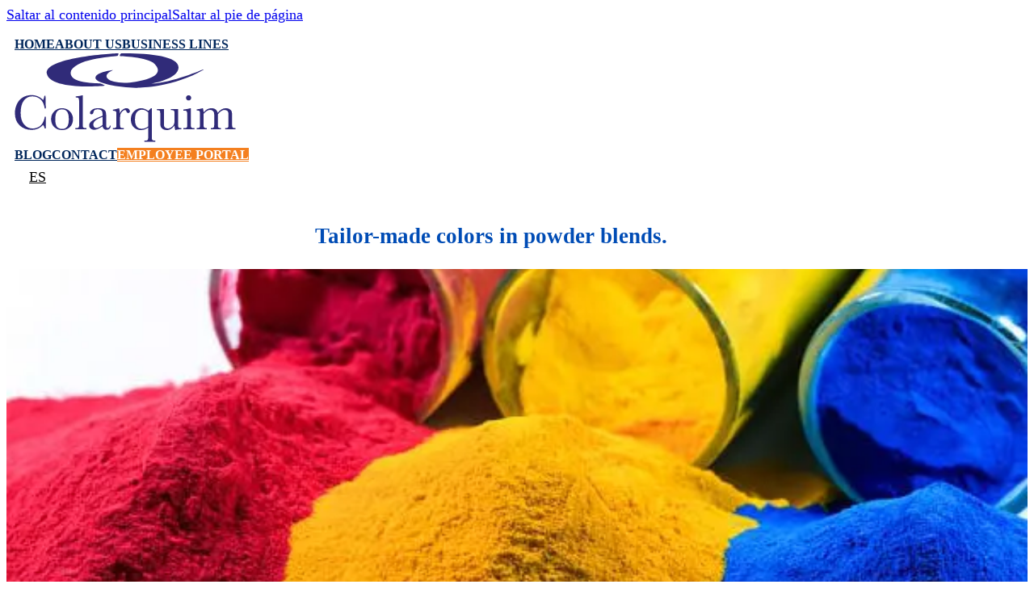

--- FILE ---
content_type: text/html; charset=UTF-8
request_url: https://colarquim.com/en/colores-a-la-medida-en-mezclas-en-polvo-2/
body_size: 17642
content:
<!DOCTYPE html><html lang="en-US"><head><script data-no-optimize="1">var litespeed_docref=sessionStorage.getItem("litespeed_docref");litespeed_docref&&(Object.defineProperty(document,"referrer",{get:function(){return litespeed_docref}}),sessionStorage.removeItem("litespeed_docref"));</script> <meta charset="UTF-8"><meta name="viewport" content="width=device-width, initial-scale=1"><meta name='robots' content='index, follow, max-image-preview:large, max-snippet:-1, max-video-preview:-1' /><title>Colores a la medida en mezclas en polvo. - Colarquim</title><link rel="canonical" href="https://colarquim.com/en/colores-a-la-medida-en-mezclas-en-polvo-2/" /><meta property="og:locale" content="en_US" /><meta property="og:type" content="article" /><meta property="og:title" content="Colores a la medida en mezclas en polvo. - Colarquim" /><meta property="og:description" content="Polvo Ingecolor. En Colarquim también desarrollamos colores a la medida en presentación de polvo para aplicación en rotomoldeo, compuestos de PVC y, en general, con todas las resinas y procesos de transformación utilizadas en el sector plástico. Nuestro equipo del área de Laboratorio y Producción trabajan de la mano para obtener un producto con el [&hellip;]" /><meta property="og:url" content="https://colarquim.com/en/colores-a-la-medida-en-mezclas-en-polvo-2/" /><meta property="og:site_name" content="Colarquim" /><meta property="article:publisher" content="https://m.facebook.com/Colarquim-SAS-1606127473000338/" /><meta property="article:published_time" content="2020-02-03T13:49:21+00:00" /><meta property="article:modified_time" content="2023-05-09T14:08:31+00:00" /><meta property="og:image" content="https://colarquim.com/wp-content/uploads/2020/02/Mezclas-en-polvo_opt.jpg" /><meta property="og:image:width" content="600" /><meta property="og:image:height" content="400" /><meta property="og:image:type" content="image/jpeg" /><meta name="author" content="admin" /><meta name="twitter:card" content="summary_large_image" /><meta name="twitter:label1" content="Written by" /><meta name="twitter:data1" content="admin" /><meta name="twitter:label2" content="Est. reading time" /><meta name="twitter:data2" content="1 minute" /> <script type="application/ld+json" class="yoast-schema-graph">{"@context":"https://schema.org","@graph":[{"@type":"Article","@id":"https://colarquim.com/en/colores-a-la-medida-en-mezclas-en-polvo-2/#article","isPartOf":{"@id":"https://colarquim.com/en/colores-a-la-medida-en-mezclas-en-polvo-2/"},"author":{"name":"admin","@id":"https://colarquim.com/en/#/schema/person/a53c4ba10017a96ba2752009663f75c4"},"headline":"Colores a la medida en mezclas en polvo.","datePublished":"2020-02-03T13:49:21+00:00","dateModified":"2023-05-09T14:08:31+00:00","mainEntityOfPage":{"@id":"https://colarquim.com/en/colores-a-la-medida-en-mezclas-en-polvo-2/"},"wordCount":232,"commentCount":0,"publisher":{"@id":"https://colarquim.com/en/#organization"},"image":{"@id":"https://colarquim.com/en/colores-a-la-medida-en-mezclas-en-polvo-2/#primaryimage"},"thumbnailUrl":"https://colarquim.com/wp-content/uploads/2020/02/Mezclas-en-polvo_opt.jpg","articleSection":["Masterbatch"],"inLanguage":"en-US","potentialAction":[{"@type":"CommentAction","name":"Comment","target":["https://colarquim.com/en/colores-a-la-medida-en-mezclas-en-polvo-2/#respond"]}]},{"@type":"WebPage","@id":"https://colarquim.com/en/colores-a-la-medida-en-mezclas-en-polvo-2/","url":"https://colarquim.com/en/colores-a-la-medida-en-mezclas-en-polvo-2/","name":"Colores a la medida en mezclas en polvo. - Colarquim","isPartOf":{"@id":"https://colarquim.com/en/#website"},"primaryImageOfPage":{"@id":"https://colarquim.com/en/colores-a-la-medida-en-mezclas-en-polvo-2/#primaryimage"},"image":{"@id":"https://colarquim.com/en/colores-a-la-medida-en-mezclas-en-polvo-2/#primaryimage"},"thumbnailUrl":"https://colarquim.com/wp-content/uploads/2020/02/Mezclas-en-polvo_opt.jpg","datePublished":"2020-02-03T13:49:21+00:00","dateModified":"2023-05-09T14:08:31+00:00","breadcrumb":{"@id":"https://colarquim.com/en/colores-a-la-medida-en-mezclas-en-polvo-2/#breadcrumb"},"inLanguage":"en-US","potentialAction":[{"@type":"ReadAction","target":["https://colarquim.com/en/colores-a-la-medida-en-mezclas-en-polvo-2/"]}]},{"@type":"ImageObject","inLanguage":"en-US","@id":"https://colarquim.com/en/colores-a-la-medida-en-mezclas-en-polvo-2/#primaryimage","url":"https://colarquim.com/wp-content/uploads/2020/02/Mezclas-en-polvo_opt.jpg","contentUrl":"https://colarquim.com/wp-content/uploads/2020/02/Mezclas-en-polvo_opt.jpg","width":600,"height":400,"caption":"powder coating and test tube"},{"@type":"BreadcrumbList","@id":"https://colarquim.com/en/colores-a-la-medida-en-mezclas-en-polvo-2/#breadcrumb","itemListElement":[{"@type":"ListItem","position":1,"name":"Portada","item":"https://colarquim.com/"},{"@type":"ListItem","position":2,"name":"Colores a la medida en mezclas en polvo."}]},{"@type":"WebSite","@id":"https://colarquim.com/en/#website","url":"https://colarquim.com/en/","name":"Colarquim","description":"Proveemos soluciones","publisher":{"@id":"https://colarquim.com/en/#organization"},"potentialAction":[{"@type":"SearchAction","target":{"@type":"EntryPoint","urlTemplate":"https://colarquim.com/en/?s={search_term_string}"},"query-input":{"@type":"PropertyValueSpecification","valueRequired":true,"valueName":"search_term_string"}}],"inLanguage":"en-US"},{"@type":"Organization","@id":"https://colarquim.com/en/#organization","name":"Colarquim","url":"https://colarquim.com/en/","logo":{"@type":"ImageObject","inLanguage":"en-US","@id":"https://colarquim.com/en/#/schema/logo/image/","url":"https://colarquim.com/wp-content/uploads/2019/09/logo-home@2x.png","contentUrl":"https://colarquim.com/wp-content/uploads/2019/09/logo-home@2x.png","width":292,"height":146,"caption":"Colarquim"},"image":{"@id":"https://colarquim.com/en/#/schema/logo/image/"},"sameAs":["https://m.facebook.com/Colarquim-SAS-1606127473000338/"]},{"@type":"Person","@id":"https://colarquim.com/en/#/schema/person/a53c4ba10017a96ba2752009663f75c4","name":"admin","image":{"@type":"ImageObject","inLanguage":"en-US","@id":"https://colarquim.com/en/#/schema/person/image/","url":"https://colarquim.com/wp-content/litespeed/avatar/71f09a79d5b801f2e8e10207d28821ee.jpg?ver=1768851607","contentUrl":"https://colarquim.com/wp-content/litespeed/avatar/71f09a79d5b801f2e8e10207d28821ee.jpg?ver=1768851607","caption":"admin"}}]}</script> <link rel='dns-prefetch' href='//fonts.googleapis.com' /><link rel="alternate" type="application/rss+xml" title="Colarquim &raquo; Feed" href="https://colarquim.com/en/feed/" /><link rel="alternate" type="application/rss+xml" title="Colarquim &raquo; Comments Feed" href="https://colarquim.com/en/comments/feed/" /><link rel="alternate" type="application/rss+xml" title="Colarquim &raquo; Colores a la medida en mezclas en polvo. Comments Feed" href="https://colarquim.com/en/colores-a-la-medida-en-mezclas-en-polvo-2/feed/" /><link rel="alternate" title="oEmbed (JSON)" type="application/json+oembed" href="https://colarquim.com/en/wp-json/oembed/1.0/embed?url=https%3A%2F%2Fcolarquim.com%2Fen%2Fcolores-a-la-medida-en-mezclas-en-polvo-2%2F" /><link rel="alternate" title="oEmbed (XML)" type="text/xml+oembed" href="https://colarquim.com/en/wp-json/oembed/1.0/embed?url=https%3A%2F%2Fcolarquim.com%2Fen%2Fcolores-a-la-medida-en-mezclas-en-polvo-2%2F&#038;format=xml" /><link rel="preconnect" href="https://fonts.gstatic.com/" crossorigin><style id='wp-img-auto-sizes-contain-inline-css'>img:is([sizes=auto i],[sizes^="auto," i]){contain-intrinsic-size:3000px 1500px}
/*# sourceURL=wp-img-auto-sizes-contain-inline-css */</style><style id="litespeed-ccss">body:after{content:url(https://colarquim.com/wp-content/plugins/instagram-feed-pro/img/sbi-sprite.png);display:none}.trp-language-switcher{position:relative;display:inline-block;padding:0;border:0;margin:2px;box-sizing:border-box}.trp-language-switcher>div{box-sizing:border-box;padding:3px 20px 3px 5px;border:1px solid #c1c1c1;border-radius:3px;background-image:linear-gradient(45deg,transparent 50%,gray 50%),linear-gradient(135deg,gray 50%,transparent 50%);background-position:calc(100% - 8px) calc(1em + 0px),calc(100% - 3px) calc(1em + 0px);background-size:5px 5px,5px 5px;background-repeat:no-repeat;background-color:#fff}.trp-language-switcher>div>a{display:block;padding:2px;border-radius:3px;color:#0769ad}.trp-language-switcher .trp-ls-shortcode-current-language{display:inline-block}.trp-language-switcher .trp-ls-shortcode-language{display:inline-block;height:1px;overflow:hidden;visibility:hidden;z-index:1;max-height:250px;overflow-y:auto;left:0;top:0;min-height:auto}.trp-language-switcher>div{padding:3px 5px 3px 5px;background-image:none;text-align:center}html{scroll-behavior:smooth}body{font-family:"Poppins";font-size:18px;color:var(--bricks-color-cbbfwm)}.brxe-section{padding-top:4em;padding-right:10px;padding-bottom:4em;padding-left:10px}.brxe-container{width:1200px}@media (max-width:767px){.brxe-block{align-items:center}}.btn-main.brxe-button{text-transform:uppercase;color:var(--bricks-color-yyjunz);font-size:16px;font-weight:700;background-color:var(--bricks-color-jgchvn)}:root{--bricks-color-338ece:#f5f5f5;--bricks-color-491a79:#e0e0e0;--bricks-color-6b1a2d:#9e9e9e;--bricks-color-0583b8:#616161;--bricks-color-c444f2:#424242;--bricks-color-567f6a:#212121;--bricks-color-cab4cf:#ffeb3b;--bricks-color-e15a55:#ffc107;--bricks-color-8c99cc:#ff9800;--bricks-color-5a5c57:#ff5722;--bricks-color-eaf26f:#f44336;--bricks-color-f7aa24:#9c27b0;--bricks-color-6d3d6d:#2196f3;--bricks-color-9ced7a:#03a9f4;--bricks-color-fcdb7a:#81D4FA;--bricks-color-64eca8:#4caf50;--bricks-color-438444:#8bc34a;--bricks-color-9357ea:#cddc39;--bricks-color-cbbfwm:#00265b;--bricks-color-jgchvn:#f48020;--bricks-color-vvptqg:#004cb5;--bricks-color-yyjunz:#ffffff;--bricks-color-exxuqc:#0080cb}#brxe-qeedph{text-transform:uppercase;color:var(--bricks-color-cbbfwm);font-weight:600;font-size:16px}@media (max-width:991px){#brxe-qeedph{font-size:15px}}#brxe-cdegyf{text-transform:uppercase;color:var(--bricks-color-cbbfwm);font-weight:600;font-size:16px}@media (max-width:991px){#brxe-cdegyf{font-size:15px}}#brxe-yfndcd{text-transform:uppercase;color:var(--bricks-color-cbbfwm);font-weight:600;font-size:16px}@media (max-width:991px){#brxe-yfndcd{font-size:15px}}#brxe-ibweel{flex-direction:row;column-gap:20px;align-items:center;min-width:40%}@media (max-width:991px){#brxe-ibweel{column-gap:25px}}@media (max-width:767px){#brxe-ibweel{display:none}}#brxe-qgskix{width:190px}@media (max-width:478px){#brxe-qgskix{width:150px}}#brxe-yzouck{align-items:center;min-width:20%}@media (max-width:991px){#brxe-yzouck{width:35%}}@media (max-width:767px){#brxe-yzouck{width:80%;align-items:flex-start}}@media (max-width:478px){#brxe-yzouck{width:65%}}#brxe-xoinqd{text-transform:uppercase;color:var(--bricks-color-cbbfwm);font-weight:600;font-size:16px}#brxe-zvnwjy{text-transform:uppercase;color:var(--bricks-color-cbbfwm);font-weight:600;font-size:16px}@media (max-width:991px){#brxe-zvnwjy{font-size:15px}}@media (max-width:991px){#brxe-xeepgl{font-size:15px}}#brxe-hskyjo{width:20px}.trp-ls-shortcode-current-language{border:none!important;color:black!important}.trp-language-switcher>div>a{color:#000}#brxe-kssprv{flex-direction:row;column-gap:20px;justify-content:flex-end;align-items:center;min-width:40%}@media (max-width:991px){#brxe-kssprv{column-gap:25px}}@media (max-width:767px){#brxe-kssprv{display:none}}@media (max-width:767px){#brxe-zcoezy{color:var(--bricks-color-jgchvn);fill:var(--bricks-color-jgchvn);font-size:25px}}#brxe-omeeul{width:20px}.trp-ls-shortcode-current-language{border:none!important;color:black!important}.trp-language-switcher>div>a{color:#000}@media (max-width:478px){#brxe-omeeul{width:69px}}@media (max-width:767px){#brxe-zibayu{font-size:30px;color:var(--bricks-color-cbbfwm);fill:var(--bricks-color-cbbfwm);margin-top:20px;margin-right:20px}}@media (max-width:478px){#brxe-djtroy{width:200px}}@media (max-width:767px){#brxe-ogktxd .separator{display:none}#brxe-ogktxd .content{justify-content:center}#brxe-ogktxd .title{text-transform:uppercase;font-weight:500;color:var(--bricks-color-cbbfwm)}}@media (max-width:991px){#brxe-hovcop{font-size:15px}}@media (max-width:767px){#brxe-hovcop{font-size:18px}}@media (max-width:478px){#brxe-hovcop{background-color:var(--bricks-color-jgchvn)}}@media (max-width:767px){#brxe-scsjam{row-gap:20px}}@media (max-width:767px){#brxe-dsacqa{align-items:flex-end}}@media (max-width:767px){#brxe-myvfqs[data-direction] .brx-offcanvas-inner{width:100%}}#brxe-ykqzhk{display:none}@media (max-width:767px){#brxe-ykqzhk{display:flex;width:20%;align-items:center;flex-direction:row;flex-wrap:wrap;justify-content:center}}@media (max-width:478px){#brxe-ykqzhk{align-self:flex-start!important;width:35%;justify-content:flex-end;align-items:center}}#brxe-cddjob{flex-direction:row;align-items:center}@media (max-width:767px){#brxe-cddjob{align-self:center!important}}@media (max-width:478px){#brxe-cddjob{align-self:center!important;flex-wrap:nowrap}}#brxe-nagpwx{flex-direction:row;padding-top:15px;padding-bottom:15px;align-items:center}#brxe-dcdd96{margin-top:25px;margin-bottom:25px;color:var(--bricks-color-vvptqg);text-align:center}@media (max-width:767px){#brxe-dcdd96{font-size:35px}}@media (max-width:478px){#brxe-dcdd96{font-size:30px}}#brxe-pscwvs{align-items:center;align-self:center!important}@media (max-width:767px){#brxe-pscwvs{padding-right:10px;padding-left:10px}}#brxe-3a1f0f{background-size:cover;background-repeat:no-repeat;background-position:center center;height:500px;width:100%}#brxe-tdhrin{padding-top:0;padding-right:0;padding-bottom:0;padding-left:0}@media (max-width:767px){#brxe-tdhrin{padding-top:0}}#brxe-2e3e69{margin-top:60px;margin-bottom:60px;padding-right:20px;padding-left:20px;align-items:center}@media (max-width:767px){#brxe-2e3e69{margin-top:30px}}#brxe-urqdfu{width:180px}#brxe-igafwl li.has-link a{color:#fff;font-size:20px;min-width:40px;height:40px}#brxe-igafwl .repeater-item:nth-child(1){background-color:var(--bricks-color-yyjunz)}#brxe-igafwl .repeater-item:nth-child(1).has-link a{color:var(--bricks-color-cbbfwm)}#brxe-igafwl .repeater-item:nth-child(2){background-color:var(--bricks-color-yyjunz)}#brxe-igafwl .repeater-item:nth-child(2).has-link a{color:var(--bricks-color-cbbfwm)}#brxe-igafwl .repeater-item:nth-child(3){background-color:var(--bricks-color-yyjunz)}#brxe-igafwl .repeater-item:nth-child(3).has-link a{color:var(--bricks-color-cbbfwm)}#brxe-igafwl{gap:10px}#brxe-igafwl li{border-radius:30px}@media (max-width:767px){#brxe-igafwl .repeater-item:nth-child(1){background-color:#415348}#brxe-igafwl .repeater-item:nth-child(1).has-link a{color:#ffd84b}#brxe-igafwl .repeater-item:nth-child(2){background-color:#415348}#brxe-igafwl .repeater-item:nth-child(2).has-link a{color:#ffd84b}#brxe-igafwl .repeater-item:nth-child(3){background-color:#415348}#brxe-igafwl .repeater-item:nth-child(3).has-link a{color:#ffd84b}#brxe-igafwl li.has-link a{font-size:25px}#brxe-igafwl{gap:10px}}#brxe-cetwtx{width:20%;align-items:flex-start;row-gap:20px}#brxe-ptfbvm .title{font-weight:400;font-size:15px;letter-spacing:.2px;color:var(--bricks-color-yyjunz);margin-top:5px}#brxe-ptfbvm{margin-bottom:10px;color:var(--bricks-color-yyjunz)}#brxe-ptfbvm li:first-child span{font-weight:700!important}#brxe-xhpsht{width:30%}@media (max-width:991px){#brxe-xhpsht{width:22%}}#brxe-fmpcxc .title{font-weight:400;font-size:15px;letter-spacing:.2px;color:var(--bricks-color-yyjunz);margin-top:5px}#brxe-fmpcxc{margin-bottom:10px;color:var(--bricks-color-yyjunz)}#brxe-fmpcxc li:first-child span{font-weight:700!important}#brxe-bexupw{width:40%}#brxe-ermfuw .title{font-weight:400;font-size:15px;letter-spacing:.2px;color:var(--bricks-color-yyjunz);margin-top:5px}#brxe-ermfuw{margin-bottom:10px;color:var(--bricks-color-yyjunz)}#brxe-ermfuw li:first-child span{font-weight:700!important}#brxe-vxqsxc{width:40%}#brxe-zynuxq{flex-direction:row;width:80%;column-gap:20px}#brxe-upsbtu{flex-direction:row;column-gap:20px}@media (max-width:767px){#brxe-upsbtu{display:none}}ul{box-sizing:border-box}:root{--wp--preset--font-size--normal:16px;--wp--preset--font-size--huge:42px}:root{--wp--preset--aspect-ratio--square:1;--wp--preset--aspect-ratio--4-3:4/3;--wp--preset--aspect-ratio--3-4:3/4;--wp--preset--aspect-ratio--3-2:3/2;--wp--preset--aspect-ratio--2-3:2/3;--wp--preset--aspect-ratio--16-9:16/9;--wp--preset--aspect-ratio--9-16:9/16;--wp--preset--color--black:#000000;--wp--preset--color--cyan-bluish-gray:#abb8c3;--wp--preset--color--white:#ffffff;--wp--preset--color--pale-pink:#f78da7;--wp--preset--color--vivid-red:#cf2e2e;--wp--preset--color--luminous-vivid-orange:#ff6900;--wp--preset--color--luminous-vivid-amber:#fcb900;--wp--preset--color--light-green-cyan:#7bdcb5;--wp--preset--color--vivid-green-cyan:#00d084;--wp--preset--color--pale-cyan-blue:#8ed1fc;--wp--preset--color--vivid-cyan-blue:#0693e3;--wp--preset--color--vivid-purple:#9b51e0;--wp--preset--gradient--vivid-cyan-blue-to-vivid-purple:linear-gradient(135deg,rgba(6,147,227,1) 0%,rgb(155,81,224) 100%);--wp--preset--gradient--light-green-cyan-to-vivid-green-cyan:linear-gradient(135deg,rgb(122,220,180) 0%,rgb(0,208,130) 100%);--wp--preset--gradient--luminous-vivid-amber-to-luminous-vivid-orange:linear-gradient(135deg,rgba(252,185,0,1) 0%,rgba(255,105,0,1) 100%);--wp--preset--gradient--luminous-vivid-orange-to-vivid-red:linear-gradient(135deg,rgba(255,105,0,1) 0%,rgb(207,46,46) 100%);--wp--preset--gradient--very-light-gray-to-cyan-bluish-gray:linear-gradient(135deg,rgb(238,238,238) 0%,rgb(169,184,195) 100%);--wp--preset--gradient--cool-to-warm-spectrum:linear-gradient(135deg,rgb(74,234,220) 0%,rgb(151,120,209) 20%,rgb(207,42,186) 40%,rgb(238,44,130) 60%,rgb(251,105,98) 80%,rgb(254,248,76) 100%);--wp--preset--gradient--blush-light-purple:linear-gradient(135deg,rgb(255,206,236) 0%,rgb(152,150,240) 100%);--wp--preset--gradient--blush-bordeaux:linear-gradient(135deg,rgb(254,205,165) 0%,rgb(254,45,45) 50%,rgb(107,0,62) 100%);--wp--preset--gradient--luminous-dusk:linear-gradient(135deg,rgb(255,203,112) 0%,rgb(199,81,192) 50%,rgb(65,88,208) 100%);--wp--preset--gradient--pale-ocean:linear-gradient(135deg,rgb(255,245,203) 0%,rgb(182,227,212) 50%,rgb(51,167,181) 100%);--wp--preset--gradient--electric-grass:linear-gradient(135deg,rgb(202,248,128) 0%,rgb(113,206,126) 100%);--wp--preset--gradient--midnight:linear-gradient(135deg,rgb(2,3,129) 0%,rgb(40,116,252) 100%);--wp--preset--font-size--small:13px;--wp--preset--font-size--medium:20px;--wp--preset--font-size--large:36px;--wp--preset--font-size--x-large:42px;--wp--preset--spacing--20:0.44rem;--wp--preset--spacing--30:0.67rem;--wp--preset--spacing--40:1rem;--wp--preset--spacing--50:1.5rem;--wp--preset--spacing--60:2.25rem;--wp--preset--spacing--70:3.38rem;--wp--preset--spacing--80:5.06rem;--wp--preset--shadow--natural:6px 6px 9px rgba(0, 0, 0, 0.2);--wp--preset--shadow--deep:12px 12px 50px rgba(0, 0, 0, 0.4);--wp--preset--shadow--sharp:6px 6px 0px rgba(0, 0, 0, 0.2);--wp--preset--shadow--outlined:6px 6px 0px -3px rgba(255, 255, 255, 1), 6px 6px rgba(0, 0, 0, 1);--wp--preset--shadow--crisp:6px 6px 0px rgba(0, 0, 0, 1)}.btn-main.brxe-button{text-transform:uppercase;color:var(--bricks-color-yyjunz);font-size:16px;font-weight:700;background-color:var(--bricks-color-jgchvn)}#brxe-3a1f0f{background-image:url(https://colarquim.com/wp-content/uploads/2020/02/Mezclas-en-polvo_opt.jpg)}</style><link rel="preload" data-asynced="1" data-optimized="2" as="style" onload="this.onload=null;this.rel='stylesheet'" href="https://colarquim.com/wp-content/litespeed/ucss/7247c5dd8fa13403f81850e7e5e8ab36.css?ver=92ca7" /><script data-optimized="1" type="litespeed/javascript" data-src="https://colarquim.com/wp-content/plugins/litespeed-cache/assets/js/css_async.min.js"></script> <style id='classic-theme-styles-inline-css'>/*! This file is auto-generated */
.wp-block-button__link{color:#fff;background-color:#32373c;border-radius:9999px;box-shadow:none;text-decoration:none;padding:calc(.667em + 2px) calc(1.333em + 2px);font-size:1.125em}.wp-block-file__button{background:#32373c;color:#fff;text-decoration:none}
/*# sourceURL=/wp-includes/css/classic-themes.min.css */</style><style id='trp-language-switcher-style-inline-css'>.trp-language-switcher > div {
    padding: 3px 5px 3px 5px;
    background-image: none;
    text-align: center;}
/*# sourceURL=trp-language-switcher-style-inline-css */</style><style id='bricks-frontend-inline-inline-css'>html {scroll-behavior: smooth}:root {} body {font-family: "Poppins"; font-size: 18px; color: var(--bricks-color-cbbfwm)} .brxe-section {padding-top: 4em; padding-right: 10px; padding-bottom: 4em; padding-left: 10px} .brxe-container {width: 1200px} .woocommerce main.site-main {width: 1200px} #brx-content.wordpress {width: 1200px}@media (max-width: 767px) { .brxe-block {align-items: center}}.btn-main.brxe-button {text-transform: uppercase; color: var(--bricks-color-yyjunz); font-size: 16px; font-weight: 700; background-color: var(--bricks-color-jgchvn)}:root {--bricks-color-338ece: #f5f5f5;--bricks-color-491a79: #e0e0e0;--bricks-color-6b1a2d: #9e9e9e;--bricks-color-0583b8: #616161;--bricks-color-c444f2: #424242;--bricks-color-567f6a: #212121;--bricks-color-cab4cf: #ffeb3b;--bricks-color-e15a55: #ffc107;--bricks-color-8c99cc: #ff9800;--bricks-color-5a5c57: #ff5722;--bricks-color-eaf26f: #f44336;--bricks-color-f7aa24: #9c27b0;--bricks-color-6d3d6d: #2196f3;--bricks-color-9ced7a: #03a9f4;--bricks-color-fcdb7a: #81D4FA;--bricks-color-64eca8: #4caf50;--bricks-color-438444: #8bc34a;--bricks-color-9357ea: #cddc39;--bricks-color-cbbfwm: #00265b;--bricks-color-jgchvn: #f48020;--bricks-color-vvptqg: #004cb5;--bricks-color-yyjunz: #ffffff;--bricks-color-exxuqc: #0080cb;}#brxe-qeedph {text-transform: uppercase; color: var(--bricks-color-cbbfwm); font-weight: 600; font-size: 16px}@media (max-width: 991px) {#brxe-qeedph {font-size: 15px}}#brxe-cdegyf {text-transform: uppercase; color: var(--bricks-color-cbbfwm); font-weight: 600; font-size: 16px}@media (max-width: 991px) {#brxe-cdegyf {font-size: 15px}}#brxe-yfndcd {text-transform: uppercase; color: var(--bricks-color-cbbfwm); font-weight: 600; font-size: 16px}@media (max-width: 991px) {#brxe-yfndcd {font-size: 15px}}#brxe-ibweel {flex-direction: row; column-gap: 20px; align-items: center; min-width: 40%}@media (max-width: 991px) {#brxe-ibweel {column-gap: 25px}}@media (max-width: 767px) {#brxe-ibweel {display: none}}#brxe-qgskix {width: 190px}@media (max-width: 478px) {#brxe-qgskix {width: 150px}}#brxe-yzouck {align-items: center; min-width: 20%}@media (max-width: 991px) {#brxe-yzouck {width: 35%}}@media (max-width: 767px) {#brxe-yzouck {width: 80%; align-items: flex-start}}@media (max-width: 478px) {#brxe-yzouck {width: 65%}}#brxe-xoinqd {text-transform: uppercase; color: var(--bricks-color-cbbfwm); font-weight: 600; font-size: 16px}#brxe-zvnwjy {text-transform: uppercase; color: var(--bricks-color-cbbfwm); font-weight: 600; font-size: 16px}@media (max-width: 991px) {#brxe-zvnwjy {font-size: 15px}}@media (max-width: 991px) {#brxe-xeepgl {font-size: 15px}}#brxe-hskyjo {width: 20px}.trp-ls-shortcode-current-language { border: none !important; color: black !important;} .trp-language-switcher > div > a { color: black;} .trp-language-switcher:focus .trp-ls-shortcode-language, .trp-language-switcher:hover .trp-ls-shortcode-language { border: none !important;} .trp-language-switcher > div > a:hover { background: white !important;}#brxe-kssprv {flex-direction: row; column-gap: 20px; justify-content: flex-end; align-items: center; min-width: 40%}@media (max-width: 991px) {#brxe-kssprv {column-gap: 25px}}@media (max-width: 767px) {#brxe-kssprv {display: none}}@media (max-width: 767px) {#brxe-zcoezy {color: var(--bricks-color-jgchvn); fill: var(--bricks-color-jgchvn); font-size: 25px}}#brxe-omeeul {width: 20px}.trp-ls-shortcode-current-language { border: none !important; color: black !important;} .trp-language-switcher > div > a { color: black;} .trp-language-switcher:focus .trp-ls-shortcode-language, .trp-language-switcher:hover .trp-ls-shortcode-language { border: none !important;} .trp-language-switcher > div > a:hover { background: white !important;}@media (max-width: 478px) {#brxe-omeeul {width: 69px}}@media (max-width: 767px) {#brxe-zibayu {font-size: 30px; color: var(--bricks-color-cbbfwm); fill: var(--bricks-color-cbbfwm); margin-top: 20px; margin-right: 20px}}@media (max-width: 478px) {#brxe-djtroy {width: 200px}}@media (max-width: 767px) {#brxe-ogktxd .separator {display: none}#brxe-ogktxd .content {justify-content: center}#brxe-ogktxd .description {justify-content: center}#brxe-ogktxd .title {text-transform: uppercase; font-weight: 500; color: var(--bricks-color-cbbfwm)}}@media (max-width: 991px) {#brxe-hovcop {font-size: 15px}}@media (max-width: 767px) {#brxe-hovcop {font-size: 18px}}@media (max-width: 478px) {#brxe-hovcop {background-color: var(--bricks-color-jgchvn)}}@media (max-width: 767px) {#brxe-scsjam {row-gap: 20px}}@media (max-width: 767px) {#brxe-dsacqa {align-items: flex-end}}@media (max-width: 767px) {#brxe-myvfqs[data-direction] .brx-offcanvas-inner {width: 100%}}#brxe-ykqzhk {display: none}@media (max-width: 767px) {#brxe-ykqzhk {display: flex; width: 20%; align-items: center; flex-direction: row; flex-wrap: wrap; justify-content: center}}@media (max-width: 478px) {#brxe-ykqzhk {align-self: flex-start !important; width: 35%; justify-content: flex-end; align-items: center}}#brxe-cddjob {flex-direction: row; align-items: center}@media (max-width: 767px) {#brxe-cddjob {align-self: center !important}}@media (max-width: 478px) {#brxe-cddjob {align-self: center !important; flex-wrap: nowrap}}#brxe-nagpwx {flex-direction: row; padding-top: 15px; padding-bottom: 15px; align-items: center}#brxe-dcdd96 {margin-top: 25px; margin-bottom: 25px; color: var(--bricks-color-vvptqg); text-align: center}@media (max-width: 767px) {#brxe-dcdd96 {font-size: 35px}}@media (max-width: 478px) {#brxe-dcdd96 {font-size: 30px}}#brxe-pscwvs {align-items: center; align-self: center !important}@media (max-width: 767px) {#brxe-pscwvs {padding-right: 10px; padding-left: 10px}}#brxe-3a1f0f {background-size: cover; background-repeat: no-repeat; background-position: center center; height: 500px; width: 100%}#brxe-tdhrin {padding-top: 0; padding-right: 0; padding-bottom: 0; padding-left: 0}@media (max-width: 767px) {#brxe-tdhrin {padding-top: 0}}#brxe-fcc783 {margin-top: 25px; margin-bottom: 25px}#brxe-16ba83 .post-content {padding-right: 25px; padding-bottom: 25px; padding-left: 25px; background-color: #f5f9fa}#brxe-16ba83 .repeater-item [data-field-id="yjzgui"] {margin-top: 25px; font-size: 16px; color: #072027; text-align: center}#brxe-2e3e69 {margin-top: 60px; margin-bottom: 60px; padding-right: 20px; padding-left: 20px; align-items: center}@media (max-width: 767px) {#brxe-2e3e69 {margin-top: 30px}}#brxe-urqdfu {width: 180px}#brxe-igafwl li.has-link a, #brxe-igafwl li.no-link {color: #ffffff; font-size: 20px; min-width: 40px; height: 40px}#brxe-igafwl .repeater-item:nth-child(1) {background-color: var(--bricks-color-yyjunz)}#brxe-igafwl .repeater-item:nth-child(1).has-link a {color: var(--bricks-color-cbbfwm)}#brxe-igafwl .repeater-item:nth-child(1).no-link {color: var(--bricks-color-cbbfwm)}#brxe-igafwl .repeater-item:nth-child(2) {background-color: var(--bricks-color-yyjunz)}#brxe-igafwl .repeater-item:nth-child(2).has-link a {color: var(--bricks-color-cbbfwm)}#brxe-igafwl .repeater-item:nth-child(2).no-link {color: var(--bricks-color-cbbfwm)}#brxe-igafwl .repeater-item:nth-child(3) {background-color: var(--bricks-color-yyjunz)}#brxe-igafwl .repeater-item:nth-child(3).has-link a {color: var(--bricks-color-cbbfwm)}#brxe-igafwl .repeater-item:nth-child(3).no-link {color: var(--bricks-color-cbbfwm)}#brxe-igafwl {gap: 10px}#brxe-igafwl li {border-radius: 30px}li.repeater-item.no-link.brx-child-node { width: 25px; padding: 10px 28px !important;}@media (max-width: 767px) {#brxe-igafwl .repeater-item:nth-child(1) {background-color: #415348}#brxe-igafwl .repeater-item:nth-child(1).has-link a {color: #ffd84b}#brxe-igafwl .repeater-item:nth-child(1).no-link {color: #ffd84b}#brxe-igafwl .repeater-item:nth-child(2) {background-color: #415348}#brxe-igafwl .repeater-item:nth-child(2).has-link a {color: #ffd84b}#brxe-igafwl .repeater-item:nth-child(2).no-link {color: #ffd84b}#brxe-igafwl .repeater-item:nth-child(3) {background-color: #415348}#brxe-igafwl .repeater-item:nth-child(3).has-link a {color: #ffd84b}#brxe-igafwl .repeater-item:nth-child(3).no-link {color: #ffd84b}#brxe-igafwl li.has-link a, #brxe-igafwl li.no-link {font-size: 25px}#brxe-igafwl {gap: 10px}}#brxe-cetwtx {width: 20%; align-items: flex-start; row-gap: 20px}#brxe-ptfbvm .separator {display: none}#brxe-ptfbvm .title {font-weight: 400; font-size: 15px; letter-spacing: 0.2px; color: var(--bricks-color-yyjunz); margin-top: 5px}#brxe-ptfbvm {margin-bottom: 10px; color: var(--bricks-color-yyjunz)}#brxe-ptfbvm li:first-child span{ font-weight: 700 !important;}#brxe-xhpsht {width: 30%}@media (max-width: 991px) {#brxe-xhpsht {width: 22%}}#brxe-fmpcxc .separator {display: none}#brxe-fmpcxc .title {font-weight: 400; font-size: 15px; letter-spacing: 0.2px; color: var(--bricks-color-yyjunz); margin-top: 5px}#brxe-fmpcxc {margin-bottom: 10px; color: var(--bricks-color-yyjunz)}#brxe-fmpcxc li:first-child span{ font-weight: 700 !important;}#brxe-bexupw {width: 40%}#brxe-ermfuw .separator {display: none}#brxe-ermfuw .title {font-weight: 400; font-size: 15px; letter-spacing: 0.2px; color: var(--bricks-color-yyjunz); margin-top: 5px}#brxe-ermfuw {margin-bottom: 10px; color: var(--bricks-color-yyjunz)}#brxe-ermfuw li:first-child span{ font-weight: 700 !important;}#brxe-vxqsxc {width: 40%}#brxe-zynuxq {flex-direction: row; width: 80%; column-gap: 20px}#brxe-upsbtu {flex-direction: row; column-gap: 20px}@media (max-width: 767px) {#brxe-upsbtu {display: none}}@media (max-width: 767px) {#brxe-pkskog {margin-bottom: 20px}}@media (max-width: 478px) {#brxe-pkskog {width: 150px}}#brxe-xtennf .separator {display: none}#brxe-xtennf .title {font-weight: 400; font-size: 15px; letter-spacing: 0.2px; color: var(--bricks-color-yyjunz); margin-top: 5px}#brxe-xtennf {margin-bottom: 10px; color: var(--bricks-color-yyjunz)}#brxe-xtennf li:first-child span{ font-weight: 700 !important;}@media (max-width: 767px) {#brxe-xtennf .content {justify-content: center}#brxe-xtennf .description {justify-content: center}}#brxe-ckcunx .separator {display: none}#brxe-ckcunx .title {font-weight: 400; font-size: 15px; letter-spacing: 0.2px; color: var(--bricks-color-yyjunz); margin-top: 5px}#brxe-ckcunx {margin-bottom: 10px; color: var(--bricks-color-yyjunz)}#brxe-ckcunx li:first-child span{ font-weight: 700 !important;}@media (max-width: 767px) {#brxe-ckcunx .content {justify-content: center}#brxe-ckcunx .description {justify-content: center}}#brxe-piiheg .separator {display: none}#brxe-piiheg .title {font-weight: 400; font-size: 15px; letter-spacing: 0.2px; color: var(--bricks-color-yyjunz); margin-top: 5px}#brxe-piiheg {margin-bottom: 10px; color: var(--bricks-color-yyjunz)}#brxe-piiheg li:first-child span{ font-weight: 700 !important;}@media (max-width: 767px) {#brxe-piiheg .content {justify-content: center}#brxe-piiheg .description {justify-content: center}}#brxe-wnxvje li.has-link a, #brxe-wnxvje li.no-link {color: #ffffff; font-size: 20px; min-width: 40px; height: 40px}#brxe-wnxvje .repeater-item:nth-child(1) {background-color: var(--bricks-color-yyjunz)}#brxe-wnxvje .repeater-item:nth-child(1).has-link a {color: var(--bricks-color-cbbfwm)}#brxe-wnxvje .repeater-item:nth-child(1).no-link {color: var(--bricks-color-cbbfwm)}#brxe-wnxvje .repeater-item:nth-child(2) {background-color: var(--bricks-color-yyjunz)}#brxe-wnxvje .repeater-item:nth-child(2).has-link a {color: var(--bricks-color-cbbfwm)}#brxe-wnxvje .repeater-item:nth-child(2).no-link {color: var(--bricks-color-cbbfwm)}#brxe-wnxvje .repeater-item:nth-child(3) {background-color: var(--bricks-color-yyjunz)}#brxe-wnxvje .repeater-item:nth-child(3).has-link a {color: var(--bricks-color-cbbfwm)}#brxe-wnxvje .repeater-item:nth-child(3).no-link {color: var(--bricks-color-cbbfwm)}#brxe-wnxvje {gap: 10px}#brxe-wnxvje li {border-radius: 30px}li.repeater-item.no-link.brx-child-node { width: 25px; padding: 10px 28px !important;}@media (max-width: 767px) {#brxe-wnxvje li.has-link a, #brxe-wnxvje li.no-link {font-size: 25px}#brxe-wnxvje {gap: 10px}}@media (max-width: 767px) {#brxe-rqtqwi {align-items: center}}#brxe-coiqej {flex-direction: row; display: none}@media (max-width: 767px) {#brxe-coiqej {display: flex}}#brxe-mzgjxn {background-color: var(--bricks-color-cbbfwm); padding-top: 4em; padding-right: 10px; padding-bottom: 4em; padding-left: 10px; align-items: center; color: var(--bricks-color-yyjunz)}@media (max-width: 767px) {#brxe-mzgjxn {padding-top: 30px; padding-bottom: 30px}}@media (max-width: 478px) {#brxe-mzgjxn {align-items: center; padding-right: 0; padding-left: 0}}
/*# sourceURL=bricks-frontend-inline-inline-css */</style> <script type="litespeed/javascript" data-src="https://colarquim.com/wp-includes/js/jquery/jquery.min.js" id="jquery-core-js"></script> <link rel="https://api.w.org/" href="https://colarquim.com/en/wp-json/" /><link rel="alternate" title="JSON" type="application/json" href="https://colarquim.com/en/wp-json/wp/v2/posts/556" /><link rel="EditURI" type="application/rsd+xml" title="RSD" href="https://colarquim.com/xmlrpc.php?rsd" /><meta name="generator" content="WordPress 6.9" /><link rel='shortlink' href='https://colarquim.com/en/?p=556' /><link rel="alternate" hreflang="es-CO" href="https://colarquim.com/colores-a-la-medida-en-mezclas-en-polvo-2/"/><link rel="alternate" hreflang="en-US" href="https://colarquim.com/en/colores-a-la-medida-en-mezclas-en-polvo-2/"/><link rel="alternate" hreflang="es" href="https://colarquim.com/colores-a-la-medida-en-mezclas-en-polvo-2/"/><link rel="alternate" hreflang="en" href="https://colarquim.com/en/colores-a-la-medida-en-mezclas-en-polvo-2/"/><link rel="icon" href="https://colarquim.com/wp-content/uploads/2020/10/cropped-logo-q-32x32.png" sizes="32x32" /><link rel="icon" href="https://colarquim.com/wp-content/uploads/2020/10/cropped-logo-q-192x192.png" sizes="192x192" /><link rel="apple-touch-icon" href="https://colarquim.com/wp-content/uploads/2020/10/cropped-logo-q-180x180.png" /><meta name="msapplication-TileImage" content="https://colarquim.com/wp-content/uploads/2020/10/cropped-logo-q-270x270.png" /><style id="wp-custom-css">.listan li::marker {
font-weight: bold;
}</style><meta property="og:url" content="https://colarquim.com/en/colores-a-la-medida-en-mezclas-en-polvo-2/" /><meta property="og:site_name" content="Colarquim" /><meta property="og:title" content="Colores a la medida en mezclas en polvo." /><meta property="og:description" content="Polvo Ingecolor. En Colarquim también desarrollamos colores a la medida en presentación de polvo para aplicación en rotomoldeo, compuestos de PVC y, en general, con todas las resinas y procesos de transformación utilizadas en el sector plástico. Nuestro equipo del área de Laboratorio y Producción trabajan de la mano para obtener un producto con el [&hellip;]" /><meta property="og:image" content="https://colarquim.com/wp-content/uploads/2020/02/Mezclas-en-polvo_opt.jpg" /><meta property="og:type" content="article" /><style id='global-styles-inline-css'>:root{--wp--preset--aspect-ratio--square: 1;--wp--preset--aspect-ratio--4-3: 4/3;--wp--preset--aspect-ratio--3-4: 3/4;--wp--preset--aspect-ratio--3-2: 3/2;--wp--preset--aspect-ratio--2-3: 2/3;--wp--preset--aspect-ratio--16-9: 16/9;--wp--preset--aspect-ratio--9-16: 9/16;--wp--preset--color--black: #000000;--wp--preset--color--cyan-bluish-gray: #abb8c3;--wp--preset--color--white: #ffffff;--wp--preset--color--pale-pink: #f78da7;--wp--preset--color--vivid-red: #cf2e2e;--wp--preset--color--luminous-vivid-orange: #ff6900;--wp--preset--color--luminous-vivid-amber: #fcb900;--wp--preset--color--light-green-cyan: #7bdcb5;--wp--preset--color--vivid-green-cyan: #00d084;--wp--preset--color--pale-cyan-blue: #8ed1fc;--wp--preset--color--vivid-cyan-blue: #0693e3;--wp--preset--color--vivid-purple: #9b51e0;--wp--preset--gradient--vivid-cyan-blue-to-vivid-purple: linear-gradient(135deg,rgb(6,147,227) 0%,rgb(155,81,224) 100%);--wp--preset--gradient--light-green-cyan-to-vivid-green-cyan: linear-gradient(135deg,rgb(122,220,180) 0%,rgb(0,208,130) 100%);--wp--preset--gradient--luminous-vivid-amber-to-luminous-vivid-orange: linear-gradient(135deg,rgb(252,185,0) 0%,rgb(255,105,0) 100%);--wp--preset--gradient--luminous-vivid-orange-to-vivid-red: linear-gradient(135deg,rgb(255,105,0) 0%,rgb(207,46,46) 100%);--wp--preset--gradient--very-light-gray-to-cyan-bluish-gray: linear-gradient(135deg,rgb(238,238,238) 0%,rgb(169,184,195) 100%);--wp--preset--gradient--cool-to-warm-spectrum: linear-gradient(135deg,rgb(74,234,220) 0%,rgb(151,120,209) 20%,rgb(207,42,186) 40%,rgb(238,44,130) 60%,rgb(251,105,98) 80%,rgb(254,248,76) 100%);--wp--preset--gradient--blush-light-purple: linear-gradient(135deg,rgb(255,206,236) 0%,rgb(152,150,240) 100%);--wp--preset--gradient--blush-bordeaux: linear-gradient(135deg,rgb(254,205,165) 0%,rgb(254,45,45) 50%,rgb(107,0,62) 100%);--wp--preset--gradient--luminous-dusk: linear-gradient(135deg,rgb(255,203,112) 0%,rgb(199,81,192) 50%,rgb(65,88,208) 100%);--wp--preset--gradient--pale-ocean: linear-gradient(135deg,rgb(255,245,203) 0%,rgb(182,227,212) 50%,rgb(51,167,181) 100%);--wp--preset--gradient--electric-grass: linear-gradient(135deg,rgb(202,248,128) 0%,rgb(113,206,126) 100%);--wp--preset--gradient--midnight: linear-gradient(135deg,rgb(2,3,129) 0%,rgb(40,116,252) 100%);--wp--preset--font-size--small: 13px;--wp--preset--font-size--medium: 20px;--wp--preset--font-size--large: 36px;--wp--preset--font-size--x-large: 42px;--wp--preset--spacing--20: 0.44rem;--wp--preset--spacing--30: 0.67rem;--wp--preset--spacing--40: 1rem;--wp--preset--spacing--50: 1.5rem;--wp--preset--spacing--60: 2.25rem;--wp--preset--spacing--70: 3.38rem;--wp--preset--spacing--80: 5.06rem;--wp--preset--shadow--natural: 6px 6px 9px rgba(0, 0, 0, 0.2);--wp--preset--shadow--deep: 12px 12px 50px rgba(0, 0, 0, 0.4);--wp--preset--shadow--sharp: 6px 6px 0px rgba(0, 0, 0, 0.2);--wp--preset--shadow--outlined: 6px 6px 0px -3px rgb(255, 255, 255), 6px 6px rgb(0, 0, 0);--wp--preset--shadow--crisp: 6px 6px 0px rgb(0, 0, 0);}:where(.is-layout-flex){gap: 0.5em;}:where(.is-layout-grid){gap: 0.5em;}body .is-layout-flex{display: flex;}.is-layout-flex{flex-wrap: wrap;align-items: center;}.is-layout-flex > :is(*, div){margin: 0;}body .is-layout-grid{display: grid;}.is-layout-grid > :is(*, div){margin: 0;}:where(.wp-block-columns.is-layout-flex){gap: 2em;}:where(.wp-block-columns.is-layout-grid){gap: 2em;}:where(.wp-block-post-template.is-layout-flex){gap: 1.25em;}:where(.wp-block-post-template.is-layout-grid){gap: 1.25em;}.has-black-color{color: var(--wp--preset--color--black) !important;}.has-cyan-bluish-gray-color{color: var(--wp--preset--color--cyan-bluish-gray) !important;}.has-white-color{color: var(--wp--preset--color--white) !important;}.has-pale-pink-color{color: var(--wp--preset--color--pale-pink) !important;}.has-vivid-red-color{color: var(--wp--preset--color--vivid-red) !important;}.has-luminous-vivid-orange-color{color: var(--wp--preset--color--luminous-vivid-orange) !important;}.has-luminous-vivid-amber-color{color: var(--wp--preset--color--luminous-vivid-amber) !important;}.has-light-green-cyan-color{color: var(--wp--preset--color--light-green-cyan) !important;}.has-vivid-green-cyan-color{color: var(--wp--preset--color--vivid-green-cyan) !important;}.has-pale-cyan-blue-color{color: var(--wp--preset--color--pale-cyan-blue) !important;}.has-vivid-cyan-blue-color{color: var(--wp--preset--color--vivid-cyan-blue) !important;}.has-vivid-purple-color{color: var(--wp--preset--color--vivid-purple) !important;}.has-black-background-color{background-color: var(--wp--preset--color--black) !important;}.has-cyan-bluish-gray-background-color{background-color: var(--wp--preset--color--cyan-bluish-gray) !important;}.has-white-background-color{background-color: var(--wp--preset--color--white) !important;}.has-pale-pink-background-color{background-color: var(--wp--preset--color--pale-pink) !important;}.has-vivid-red-background-color{background-color: var(--wp--preset--color--vivid-red) !important;}.has-luminous-vivid-orange-background-color{background-color: var(--wp--preset--color--luminous-vivid-orange) !important;}.has-luminous-vivid-amber-background-color{background-color: var(--wp--preset--color--luminous-vivid-amber) !important;}.has-light-green-cyan-background-color{background-color: var(--wp--preset--color--light-green-cyan) !important;}.has-vivid-green-cyan-background-color{background-color: var(--wp--preset--color--vivid-green-cyan) !important;}.has-pale-cyan-blue-background-color{background-color: var(--wp--preset--color--pale-cyan-blue) !important;}.has-vivid-cyan-blue-background-color{background-color: var(--wp--preset--color--vivid-cyan-blue) !important;}.has-vivid-purple-background-color{background-color: var(--wp--preset--color--vivid-purple) !important;}.has-black-border-color{border-color: var(--wp--preset--color--black) !important;}.has-cyan-bluish-gray-border-color{border-color: var(--wp--preset--color--cyan-bluish-gray) !important;}.has-white-border-color{border-color: var(--wp--preset--color--white) !important;}.has-pale-pink-border-color{border-color: var(--wp--preset--color--pale-pink) !important;}.has-vivid-red-border-color{border-color: var(--wp--preset--color--vivid-red) !important;}.has-luminous-vivid-orange-border-color{border-color: var(--wp--preset--color--luminous-vivid-orange) !important;}.has-luminous-vivid-amber-border-color{border-color: var(--wp--preset--color--luminous-vivid-amber) !important;}.has-light-green-cyan-border-color{border-color: var(--wp--preset--color--light-green-cyan) !important;}.has-vivid-green-cyan-border-color{border-color: var(--wp--preset--color--vivid-green-cyan) !important;}.has-pale-cyan-blue-border-color{border-color: var(--wp--preset--color--pale-cyan-blue) !important;}.has-vivid-cyan-blue-border-color{border-color: var(--wp--preset--color--vivid-cyan-blue) !important;}.has-vivid-purple-border-color{border-color: var(--wp--preset--color--vivid-purple) !important;}.has-vivid-cyan-blue-to-vivid-purple-gradient-background{background: var(--wp--preset--gradient--vivid-cyan-blue-to-vivid-purple) !important;}.has-light-green-cyan-to-vivid-green-cyan-gradient-background{background: var(--wp--preset--gradient--light-green-cyan-to-vivid-green-cyan) !important;}.has-luminous-vivid-amber-to-luminous-vivid-orange-gradient-background{background: var(--wp--preset--gradient--luminous-vivid-amber-to-luminous-vivid-orange) !important;}.has-luminous-vivid-orange-to-vivid-red-gradient-background{background: var(--wp--preset--gradient--luminous-vivid-orange-to-vivid-red) !important;}.has-very-light-gray-to-cyan-bluish-gray-gradient-background{background: var(--wp--preset--gradient--very-light-gray-to-cyan-bluish-gray) !important;}.has-cool-to-warm-spectrum-gradient-background{background: var(--wp--preset--gradient--cool-to-warm-spectrum) !important;}.has-blush-light-purple-gradient-background{background: var(--wp--preset--gradient--blush-light-purple) !important;}.has-blush-bordeaux-gradient-background{background: var(--wp--preset--gradient--blush-bordeaux) !important;}.has-luminous-dusk-gradient-background{background: var(--wp--preset--gradient--luminous-dusk) !important;}.has-pale-ocean-gradient-background{background: var(--wp--preset--gradient--pale-ocean) !important;}.has-electric-grass-gradient-background{background: var(--wp--preset--gradient--electric-grass) !important;}.has-midnight-gradient-background{background: var(--wp--preset--gradient--midnight) !important;}.has-small-font-size{font-size: var(--wp--preset--font-size--small) !important;}.has-medium-font-size{font-size: var(--wp--preset--font-size--medium) !important;}.has-large-font-size{font-size: var(--wp--preset--font-size--large) !important;}.has-x-large-font-size{font-size: var(--wp--preset--font-size--x-large) !important;}
/*# sourceURL=global-styles-inline-css */</style><style id='wp-block-library-inline-css'>:where(figure) { margin: 0; }
/*wp_block_styles_on_demand_placeholder:6970e74238848*/
/*# sourceURL=wp-block-library-inline-css */</style><style id='bricks-global-classes-inline-inline-css'>/* BREAKPOINT: Escritorio (BASE) */
.btn-main.brxe-button {text-transform: uppercase; color: var(--bricks-color-yyjunz); font-size: 16px; font-weight: 700; background-color: var(--bricks-color-jgchvn)}


/*# sourceURL=bricks-global-classes-inline-inline-css */</style><style id='bricks-dynamic-data-inline-css'>#brxe-3a1f0f {background-image: url(https://colarquim.com/wp-content/uploads/2020/02/Mezclas-en-polvo_opt.jpg.webp)} 
/*# sourceURL=bricks-dynamic-data-inline-css */</style></head><body class="wp-singular post-template-default single single-post postid-556 single-format-standard wp-theme-bricks wp-child-theme-bricks-child translatepress-en_US brx-body bricks-is-frontend wp-embed-responsive">		<a class="skip-link" href="#brx-content" data-no-translation="" data-trp-gettext="">Saltar al contenido principal</a><a class="skip-link" href="#brx-footer" data-no-translation="" data-trp-gettext="">Saltar al pie de página</a><header id="brx-header"><section id="brxe-nagpwx" class="brxe-section"><div id="brxe-cddjob" class="brxe-container"><div id="brxe-ibweel" class="brxe-block"><a id="brxe-qeedph" class="brxe-text-link" href="/en/">HOME</a><a id="brxe-cdegyf" class="brxe-text-link" href="https://colarquim.com/en/nosotros/">About us</a><a id="brxe-yfndcd" class="brxe-text-link" href="https://colarquim.com/en/lineas-de-negocio/">Business Lines</a></div><div id="brxe-yzouck" class="brxe-block"><a id="brxe-qgskix" class="brxe-image tag" href="/en/"><img data-lazyloaded="1" src="[data-uri]" data-src="https://colarquim.com/wp-content/uploads/2023/11/MAIN_LOGO.svg" class="css-filter size-full" alt="" decoding="async" /></a></div><div id="brxe-kssprv" class="brxe-block"><a id="brxe-xoinqd" class="brxe-text-link" href="https://colarquim.com/en/blog/">Blog</a><a id="brxe-zvnwjy" class="brxe-text-link" href="https://colarquim.com/en/contacto/">Contact</a><a id="brxe-xeepgl" class="brxe-button btn-main bricks-button bricks-background-primary" data-interactions="[{&quot;id&quot;:&quot;hnzclj&quot;,&quot;trigger&quot;:&quot;mouseover&quot;,&quot;action&quot;:&quot;startAnimation&quot;,&quot;animationType&quot;:&quot;pulse&quot;}]" data-interaction-id="33ee78" href="https://sites.google.com/colarquim.com/intranet" target="_blank">Employee portal</a><div id="brxe-hskyjo" class="brxe-shortcode"><div class="trp_language_switcher_shortcode"><div class="trp-language-switcher trp-language-switcher-container" data-no-translation><div class="trp-ls-shortcode-current-language">
<a href="#" class="trp-ls-shortcode-disabled-language trp-ls-disabled-language" title="Spanish" onclick="event.preventDefault()">
ES		</a></div><div class="trp-ls-shortcode-language">
<a href="https://colarquim.com/colores-a-la-medida-en-mezclas-en-polvo-2/" title="Spanish">
ES        </a></div> <script type="application/javascript">// need to have the same with set from JS on both divs. Otherwise it can push stuff around in HTML
        var trp_ls_shortcodes = document.querySelectorAll('.trp_language_switcher_shortcode .trp-language-switcher');
        if ( trp_ls_shortcodes.length > 0) {
            // get the last language switcher added
            var trp_el = trp_ls_shortcodes[trp_ls_shortcodes.length - 1];

            var trp_shortcode_language_item = trp_el.querySelector( '.trp-ls-shortcode-language' )
            // set width
            var trp_ls_shortcode_width                                               = trp_shortcode_language_item.offsetWidth + 16;
            trp_shortcode_language_item.style.width                                  = trp_ls_shortcode_width + 'px';
            trp_el.querySelector( '.trp-ls-shortcode-current-language' ).style.width = trp_ls_shortcode_width + 'px';

            // We're putting this on display: none after we have its width.
            trp_shortcode_language_item.style.display = 'none';
        }</script> </div></div></div></div><div id="brxe-ykqzhk" class="brxe-block"><button id="brxe-zcoezy" data-script-id="zcoezy" class="brxe-toggle" aria-label="Abierto" aria-expanded="false" data-selector="#brxe-myvfqs" data-no-translation-aria-label=""><i class="fas fa-bars"></i></button><div id="brxe-omeeul" class="brxe-shortcode"><div class="trp_language_switcher_shortcode"><div class="trp-language-switcher trp-language-switcher-container" data-no-translation><div class="trp-ls-shortcode-current-language">
<a href="#" class="trp-ls-shortcode-disabled-language trp-ls-disabled-language" title="Spanish" onclick="event.preventDefault()">
ES		</a></div><div class="trp-ls-shortcode-language">
<a href="https://colarquim.com/colores-a-la-medida-en-mezclas-en-polvo-2/" title="Spanish">
ES        </a></div> <script type="application/javascript">// need to have the same with set from JS on both divs. Otherwise it can push stuff around in HTML
        var trp_ls_shortcodes = document.querySelectorAll('.trp_language_switcher_shortcode .trp-language-switcher');
        if ( trp_ls_shortcodes.length > 0) {
            // get the last language switcher added
            var trp_el = trp_ls_shortcodes[trp_ls_shortcodes.length - 1];

            var trp_shortcode_language_item = trp_el.querySelector( '.trp-ls-shortcode-language' )
            // set width
            var trp_ls_shortcode_width                                               = trp_shortcode_language_item.offsetWidth + 16;
            trp_shortcode_language_item.style.width                                  = trp_ls_shortcode_width + 'px';
            trp_el.querySelector( '.trp-ls-shortcode-current-language' ).style.width = trp_ls_shortcode_width + 'px';

            // We're putting this on display: none after we have its width.
            trp_shortcode_language_item.style.display = 'none';
        }</script> </div></div></div><div id="brxe-myvfqs" data-script-id="myvfqs" class="brxe-offcanvas" aria-label="Offcanvas" data-direction="right" data-no-translation-aria-label=""><div id="brxe-dsacqa" class="brxe-block brx-offcanvas-inner"><button id="brxe-zibayu" data-script-id="zibayu" class="brxe-toggle" aria-label="Abierto" aria-expanded="false" data-no-translation-aria-label=""><i class="ion-md-close"></i></button><div id="brxe-scsjam" class="brxe-block"><a id="brxe-djtroy" class="brxe-image tag" href="/en/"><img data-lazyloaded="1" src="[data-uri]" data-src="https://colarquim.com/wp-content/uploads/2023/11/MAIN_LOGO.svg" class="css-filter size-full" alt="" decoding="async" /></a><ul id="brxe-ogktxd" class="brxe-list"><li ><div class="content"><a href="/en/"><span class="title">HOME</span></a><span class="separator"></span></div></li><li ><div class="content"><a href="https://colarquim.com/en/nosotros/"><span class="title">About us</span></a><span class="separator"></span></div></li><li ><div class="content"><a href="https://colarquim.com/en/lineas-de-negocio/"><span class="title">Business Lines</span></a><span class="separator"></span></div></li><li ><div class="content"><a href="https://colarquim.com/en/blog/"><span class="title">Blog</span></a><span class="separator"></span></div></li><li ><div class="content"><a href="https://colarquim.com/en/contacto/"><span class="title">Contact</span></a><span class="separator"></span></div></li></ul><a id="brxe-hovcop" class="brxe-button btn-main bricks-button bricks-background-primary" data-interactions="[{&quot;id&quot;:&quot;hnzclj&quot;,&quot;trigger&quot;:&quot;mouseover&quot;,&quot;action&quot;:&quot;startAnimation&quot;,&quot;animationType&quot;:&quot;pulse&quot;}]" data-interaction-id="75ec8d" href="https://sites.google.com/colarquim.com/intranet">Employee portal</a></div></div><div id="brxe-ioiair" class="brxe-block brx-offcanvas-backdrop"></div></div></div></div></section></header><main id="brx-content"><section id="brxe-tdhrin" class="brxe-section"><div id="brxe-pscwvs" class="brxe-container"><h2 id="brxe-dcdd96" class="brxe-post-title">Tailor-made colors in powder blends.</h2></div><div id="brxe-3a1f0f" class="brxe-container"></div></section><div id="brxe-2e3e69" class="brxe-container"><div id="brxe-fcc783" class="brxe-post-content"><p><span style="color: #1a0b6b;"><strong>Ingecolor powder.</strong></span></p><p>In Colarquim we also develop customized colors in powder presentation for application in rotomolding, PVC compounds and, in general, with all resins and transformation processes used in the plastic sector. Our Laboratory and Production teams work hand in hand to obtain a product with the best quality standard.</p><p>In order to improve our purchasing processes, we would like to share with you some of the most frequently asked questions.</p><p>&nbsp;</p><p><span style="color: #1a0b6b;"><strong>What can powder blends be used for?</strong></span></p><p>These formulations can be used in translucent, fluorescent, pearlescent, iridescent, metallic effects, among others. In addition, different types of additives can also be incorporated into these mixtures according to the requirements and presentation of the same.</p><p>&nbsp;</p><p><span style="color: #1a0b6b;"><strong>What are the quantities and timing of our production?</strong></span></p><p class="translation-block"><b>Production quantities:</b> from 5 Kg and in presentations of 15 Kg and 25 Kg.</p><p class="translation-block"><b>Fast development times: </b>5 working days (high assertiveness).</p><p class="translation-block"><b>Maximum production time:</b> 7 business days.</p><p>&nbsp;</p><p><span style="color: #333333;"><strong>If you have any questions or require more information, you can contact the Masterbatch Plant located in Sabaneta, Antioquia by phone: +57 (4) 444 80 97 or by e-mail: servicliente@colarquim.com.</strong></span></p><p><span style="color: #1a0b6b;"><strong>Author: Masterbatch team | February 3, 2020.</strong></span><iframe data-lazyloaded="1" src="about:blank" style="display: none;" data-litespeed-src="about:blank"></iframe></p></div><div id="brxe-16ba83" class="brxe-related-posts bricks-related-posts"><ul class="related-posts"><li class="repeater-item"><figure><a href="https://colarquim.com/en/evolucion-en-doble-via-colarquim-la-industria-del-plastico/"><img data-lazyloaded="1" src="[data-uri]" width="300" height="200" data-src="https://colarquim.com/wp-content/uploads/2020/01/Foto-más-pequeña-300x200.jpg.webp" class="image css-filter" alt="" decoding="async" fetchpriority="high" data-srcset="https://colarquim.com/wp-content/uploads/2020/01/Foto-más-pequeña-300x200.jpg.webp 300w, https://colarquim.com/wp-content/uploads/2020/01/Foto-más-pequeña.jpg.webp 600w, https://colarquim.com/wp-content/uploads/2020/01/Foto-más-pequeña-200x133.jpg.webp 200w, https://colarquim.com/wp-content/uploads/2020/01/Foto-más-pequeña-400x267.jpg.webp 400w" data-sizes="(max-width: 300px) 100vw, 300px" /></a></figure><div class="post-content"><h3 class="dynamic" data-field-id="yjzgui"><a href="https://colarquim.com/en/evolucion-en-doble-via-colarquim-la-industria-del-plastico/" aria-label="See More" data-no-translation-aria-label="">Two-way evolution: Colarquim &amp; the plastics industry.</a></h3></div></li><li class="repeater-item"><figure><a href="https://colarquim.com/en/nueva-linea-biodegradable-bio-masterbatch/"><img data-lazyloaded="1" src="[data-uri]" width="300" height="200" data-src="https://colarquim.com/wp-content/uploads/2023/05/Bio-master-2-300x200-1.webp" class="image css-filter" alt="" decoding="async" data-srcset="https://colarquim.com/wp-content/uploads/2023/05/Bio-master-2-300x200-1.webp 300w, https://colarquim.com/wp-content/uploads/2023/05/Bio-master-2-300x200-1-200x133.webp 200w" data-sizes="(max-width: 300px) 100vw, 300px" /></a></figure><div class="post-content"><h3 class="dynamic" data-field-id="yjzgui"><a href="https://colarquim.com/en/nueva-linea-biodegradable-bio-masterbatch/" aria-label="See More" data-no-translation-aria-label="">New biodegradable line: Bio-Masterbatch.</a></h3></div></li><li class="repeater-item"><figure><a href="https://colarquim.com/en/no-sabes-que-es-el-analisis-de-ciclo-de-vida-sigue-leyendo-aqui-te-contamos/"><img data-lazyloaded="1" src="[data-uri]" width="300" height="200" data-src="https://colarquim.com/wp-content/uploads/2022/09/Banner-blog-colarquim-alta-300x200.png.webp" class="image css-filter" alt="" decoding="async" data-srcset="https://colarquim.com/wp-content/uploads/2022/09/Banner-blog-colarquim-alta-300x200.png.webp 300w, https://colarquim.com/wp-content/uploads/2022/09/Banner-blog-colarquim-alta-1024x683.png.webp 1024w, https://colarquim.com/wp-content/uploads/2022/09/Banner-blog-colarquim-alta-768x512.png.webp 768w, https://colarquim.com/wp-content/uploads/2022/09/Banner-blog-colarquim-alta-1536x1025.png.webp 1536w, https://colarquim.com/wp-content/uploads/2022/09/Banner-blog-colarquim-alta-2048x1366.png.webp 2048w, https://colarquim.com/wp-content/uploads/2022/09/Banner-blog-colarquim-alta-200x133.png.webp 200w, https://colarquim.com/wp-content/uploads/2022/09/Banner-blog-colarquim-alta-400x267.png 400w, https://colarquim.com/wp-content/uploads/2022/09/Banner-blog-colarquim-alta-600x400.png.webp 600w, https://colarquim.com/wp-content/uploads/2022/09/Banner-blog-colarquim-alta-800x534.png.webp 800w, https://colarquim.com/wp-content/uploads/2022/09/Banner-blog-colarquim-alta-1200x801.png.webp 1200w" data-sizes="(max-width: 300px) 100vw, 300px" /></a></figure><div class="post-content"><h3 class="dynamic" data-field-id="yjzgui"><a href="https://colarquim.com/en/no-sabes-que-es-el-analisis-de-ciclo-de-vida-sigue-leyendo-aqui-te-contamos/" aria-label="See More" data-no-translation-aria-label="">Don't know what Life Cycle Analysis is? Read on, here we tell you!</a></h3></div></li></ul></div></div></main><footer id="brx-footer"><div id="brxe-mzgjxn" class="brxe-block"><div id="brxe-upsbtu" class="brxe-container"><div id="brxe-cetwtx" class="brxe-block"><img data-lazyloaded="1" src="[data-uri]" data-src="https://colarquim.com/wp-content/uploads/2023/11/WHITE_LOGO.svg" class="brxe-image css-filter size-full" alt="" id="brxe-urqdfu" decoding="async" loading="lazy" /><ul id="brxe-igafwl" class="brxe-social-icons"><li class="repeater-item has-link"><a href="https://www.facebook.com/colarquim" target="_blank"><i class="fab fa-facebook-f icon"></i></a></li><li class="repeater-item has-link"><a href="https://www.instagram.com/colarquim/" target="_blank"><i class="fab fa-instagram icon"></i></a></li><li class="repeater-item has-link"><a href="https://wa.me/+573135727852" target="_blank"><i class="fab fa-whatsapp icon"></i></a></li></ul></div><div id="brxe-zynuxq" class="brxe-block"><div id="brxe-xhpsht" class="brxe-block"><ul id="brxe-ptfbvm" class="brxe-list"><li ><div class="content"><span class="title">Main Menu</span></div></li><li ><div class="content"><a href="https://colarquim.com/en/nosotros/"><span class="title">About us</span></a></div></li><li ><div class="content"><a href="https://colarquim.com/en/lineas-de-negocio/"><span class="title">Business Lines</span></a></div></li><li ><div class="content"><a href="https://colarquim.com/en/blog/"><span class="title">Blog</span></a></div></li><li ><div class="content"><a href="https://colarquim.com/en/contacto/"><span class="title">Contact</span></a></div></li></ul></div><div id="brxe-bexupw" class="brxe-block"><ul id="brxe-fmpcxc" class="brxe-list"><li ><div class="content"><span class="title">Main Office</span></div></li><li ><div class="content"><span class="title">Monday to Thursday from 7:30 a.m. to 5:30 p.m.</span></div></li><li ><div class="content"><span class="title">Friday from 7:30 a.m. to 4:00 p.m.</span></div></li><li ><div class="content"><span class="title">servicioalclientebq@colarquim.com</span></div></li></ul></div><div id="brxe-vxqsxc" class="brxe-block"><ul id="brxe-ermfuw" class="brxe-list"><li ><div class="content"><span class="title">Planta Masterbatch</span></div></li><li ><div class="content"><span class="title">Monday to Thursday from 7:30 a.m. to 5:30 p.m.</span></div></li><li ><div class="content"><span class="title">Friday from 7:30 a.m. to 4:00 p.m.</span></div></li><li ><div class="content"><span class="title">servicliente@colarquim.com</span></div></li><li ><div class="content"><a href="https://colarquim.com/en/manual-de-politicas-para-el-tratamiento-de-datos-personales-de-colarquim-s-a-s/"><span class="title">Legal information</span></a></div></li></ul></div></div></div><div id="brxe-coiqej" class="brxe-container"><div id="brxe-rqtqwi" class="brxe-block"><img data-lazyloaded="1" src="[data-uri]" data-src="https://colarquim.com/wp-content/uploads/2023/11/WHITE_LOGO.svg" class="brxe-image css-filter size-full" alt="" id="brxe-pkskog" decoding="async" loading="lazy" /><ul id="brxe-xtennf" class="brxe-list"><li ><div class="content"><span class="title">Main Menu</span></div></li><li ><div class="content"><a href="https://colarquim.com/en/nosotros/"><span class="title">About us</span></a></div></li><li ><div class="content"><a href="https://colarquim.com/en/lineas-de-negocio/"><span class="title">Business Lines</span></a></div></li><li ><div class="content"><a href="https://colarquim.com/en/blog/"><span class="title">Blog</span></a></div></li><li ><div class="content"><a href="https://colarquim.com/en/contacto/"><span class="title">Contact</span></a></div></li></ul><ul id="brxe-ckcunx" class="brxe-list"><li ><div class="content"><span class="title">Main Office</span></div></li><li ><div class="content"><span class="title">Monday to Thursday from 7:30 a.m. to 5:30 p.m.</span></div></li><li ><div class="content"><span class="title">Friday from 7:30 a.m. to 4:00 p.m.</span></div></li><li ><div class="content"><span class="title">servicioalclientebq@colarquim.com</span></div></li></ul><ul id="brxe-piiheg" class="brxe-list"><li ><div class="content"><span class="title">Planta Masterbatch</span></div></li><li ><div class="content"><span class="title">Monday to Thursday from 7:30 a.m. to 5:30 p.m.</span></div></li><li ><div class="content"><span class="title">Friday from 7:30 a.m. to 4:00 p.m.</span></div></li><li ><div class="content"><span class="title">servicliente@colarquim.com</span></div></li><li ><div class="content"><a ><span class="title">Legal information</span></a></div></li></ul><ul id="brxe-wnxvje" class="brxe-social-icons"><li class="repeater-item has-link"><a href="https://www.facebook.com/colarquim" target="_blank"><i class="fab fa-facebook-f icon"></i></a></li><li class="repeater-item has-link"><a href="https://www.instagram.com/colarquim/" target="_blank"><i class="fab fa-instagram icon"></i></a></li><li class="repeater-item has-link"><a href="https://wa.me/+573135727852" target="_blank"><i class="fab fa-whatsapp icon"></i></a></li></ul></div></div></div></footer><template id="tp-language" data-tp-language="en_US"></template><script type="speculationrules">{"prefetch":[{"source":"document","where":{"and":[{"href_matches":"/en/*"},{"not":{"href_matches":["/wp-*.php","/wp-admin/*","/wp-content/uploads/*","/wp-content/*","/wp-content/plugins/*","/wp-content/themes/bricks-child/*","/wp-content/themes/bricks/*","/en/*\\?(.+)"]}},{"not":{"selector_matches":"a[rel~=\"nofollow\"]"}},{"not":{"selector_matches":".no-prefetch, .no-prefetch a"}}]},"eagerness":"conservative"}]}</script>  <script type="litespeed/javascript">var sbiajaxurl="https://colarquim.com/wp-admin/admin-ajax.php"</script> <script id="trp-dynamic-translator-js-extra" type="litespeed/javascript">var trp_data={"trp_custom_ajax_url":"https://colarquim.com/wp-content/plugins/translatepress-multilingual/includes/trp-ajax.php","trp_wp_ajax_url":"https://colarquim.com/wp-admin/admin-ajax.php","trp_language_to_query":"en_US","trp_original_language":"es_CO","trp_current_language":"en_US","trp_skip_selectors":["[data-no-translation]","[data-no-dynamic-translation]","[data-trp-translate-id-innertext]","script","style","head","trp-span","translate-press","[data-trp-translate-id]","[data-trpgettextoriginal]","[data-trp-post-slug]"],"trp_base_selectors":["data-trp-translate-id","data-trpgettextoriginal","data-trp-post-slug"],"trp_attributes_selectors":{"text":{"accessor":"outertext","attribute":!1},"block":{"accessor":"innertext","attribute":!1},"image_src":{"selector":"img[src]","accessor":"src","attribute":!0},"submit":{"selector":"input[type='submit'],input[type='button'], input[type='reset']","accessor":"value","attribute":!0},"placeholder":{"selector":"input[placeholder],textarea[placeholder]","accessor":"placeholder","attribute":!0},"title":{"selector":"[title]","accessor":"title","attribute":!0},"a_href":{"selector":"a[href]","accessor":"href","attribute":!0},"button":{"accessor":"outertext","attribute":!1},"option":{"accessor":"innertext","attribute":!1},"aria_label":{"selector":"[aria-label]","accessor":"aria-label","attribute":!0},"video_src":{"selector":"video[src]","accessor":"src","attribute":!0},"video_poster":{"selector":"video[poster]","accessor":"poster","attribute":!0},"video_source_src":{"selector":"video source[src]","accessor":"src","attribute":!0},"audio_src":{"selector":"audio[src]","accessor":"src","attribute":!0},"audio_source_src":{"selector":"audio source[src]","accessor":"src","attribute":!0},"picture_image_src":{"selector":"picture image[src]","accessor":"src","attribute":!0},"picture_source_srcset":{"selector":"picture source[srcset]","accessor":"srcset","attribute":!0}},"trp_attributes_accessors":["outertext","innertext","src","value","placeholder","title","href","aria-label","poster","srcset"],"gettranslationsnonceregular":"de87bb1324","showdynamiccontentbeforetranslation":"","skip_strings_from_dynamic_translation":[],"skip_strings_from_dynamic_translation_for_substrings":{"href":["amazon-adsystem","googleads","g.doubleclick"]},"duplicate_detections_allowed":"100","trp_translate_numerals_opt":"no","trp_no_auto_translation_selectors":["[data-no-auto-translation]"]}</script> <script id="wp-i18n-js-after" type="litespeed/javascript">wp.i18n.setLocaleData({'text direction\u0004ltr':['ltr']})</script> <script id="contact-form-7-js-before" type="litespeed/javascript">var wpcf7={"api":{"root":"https:\/\/colarquim.com\/en\/wp-json\/","namespace":"contact-form-7\/v1"},"cached":1}</script> <script id="wpcf7-redirect-script-js-extra" type="litespeed/javascript">var wpcf7r={"ajax_url":"https://colarquim.com/wp-admin/admin-ajax.php"}</script> <script id="bricks-scripts-js-extra" type="litespeed/javascript">var bricksData={"debug":"","locale":"en_US","ajaxUrl":"https://colarquim.com/wp-admin/admin-ajax.php","restApiUrl":"https://colarquim.com/en/wp-json/bricks/v1/","nonce":"4f9094791c","formNonce":"15bcd4375f","wpRestNonce":"f67f2fbad0","postId":"556","recaptchaIds":[],"animatedTypingInstances":[],"videoInstances":[],"splideInstances":[],"tocbotInstances":[],"swiperInstances":[],"queryLoopInstances":[],"interactions":[],"filterInstances":[],"isotopeInstances":[],"activeFiltersCountInstances":[],"googleMapInstances":[],"facebookAppId":"","headerPosition":"top","offsetLazyLoad":"300","baseUrl":"https://colarquim.com/en/colores-a-la-medida-en-mezclas-en-polvo-2/","useQueryFilter":"","pageFilters":[],"language":"","wpmlUrlFormat":"","multilangPlugin":"","i18n":{"remove":"Remove","openAccordion":"Open accordion","openMobileMenu":"Open mobile menu","closeMobileMenu":"Close mobile menu","showPassword":"Show password","hidePassword":"Hide password","prevSlide":"Previous slide","nextSlide":"Next slide","firstSlide":"Go to first slide","lastSlide":"Go to last slide","slideX":"Go to slide %s","play":"Start autoplay","pause":"Pause autoplay","splide":{"carousel":"carousel","select":"Select a slide to show","slide":"slide","slideLabel":"%1$s of %2$s"},"swiper":{"slideLabelMessage":"{{index}} / {{slidesLength}}"},"noLocationsFound":"No locations found","locationTitle":"Location title","locationSubtitle":"Location subtitle","locationContent":"Location content"},"selectedFilters":[],"filterNiceNames":[],"bricksGoogleMarkerScript":"https://colarquim.com/wp-content/themes/bricks/assets/js/libs/bricks-google-marker.min.js?v=2.1.4","infoboxScript":"https://colarquim.com/wp-content/themes/bricks/assets/js/libs/infobox.min.js?v=2.1.4","markerClustererScript":"https://colarquim.com/wp-content/themes/bricks/assets/js/libs/markerclusterer.min.js?v=2.1.4","mainQueryId":""}</script> <script src="https://colarquim.com/wp-content/plugins/litespeed-cache/assets/js/instant_click.min.js" id="litespeed-cache-js" defer data-wp-strategy="defer"></script> <script data-no-optimize="1">window.lazyLoadOptions=Object.assign({},{threshold:300},window.lazyLoadOptions||{});!function(t,e){"object"==typeof exports&&"undefined"!=typeof module?module.exports=e():"function"==typeof define&&define.amd?define(e):(t="undefined"!=typeof globalThis?globalThis:t||self).LazyLoad=e()}(this,function(){"use strict";function e(){return(e=Object.assign||function(t){for(var e=1;e<arguments.length;e++){var n,a=arguments[e];for(n in a)Object.prototype.hasOwnProperty.call(a,n)&&(t[n]=a[n])}return t}).apply(this,arguments)}function o(t){return e({},at,t)}function l(t,e){return t.getAttribute(gt+e)}function c(t){return l(t,vt)}function s(t,e){return function(t,e,n){e=gt+e;null!==n?t.setAttribute(e,n):t.removeAttribute(e)}(t,vt,e)}function i(t){return s(t,null),0}function r(t){return null===c(t)}function u(t){return c(t)===_t}function d(t,e,n,a){t&&(void 0===a?void 0===n?t(e):t(e,n):t(e,n,a))}function f(t,e){et?t.classList.add(e):t.className+=(t.className?" ":"")+e}function _(t,e){et?t.classList.remove(e):t.className=t.className.replace(new RegExp("(^|\\s+)"+e+"(\\s+|$)")," ").replace(/^\s+/,"").replace(/\s+$/,"")}function g(t){return t.llTempImage}function v(t,e){!e||(e=e._observer)&&e.unobserve(t)}function b(t,e){t&&(t.loadingCount+=e)}function p(t,e){t&&(t.toLoadCount=e)}function n(t){for(var e,n=[],a=0;e=t.children[a];a+=1)"SOURCE"===e.tagName&&n.push(e);return n}function h(t,e){(t=t.parentNode)&&"PICTURE"===t.tagName&&n(t).forEach(e)}function a(t,e){n(t).forEach(e)}function m(t){return!!t[lt]}function E(t){return t[lt]}function I(t){return delete t[lt]}function y(e,t){var n;m(e)||(n={},t.forEach(function(t){n[t]=e.getAttribute(t)}),e[lt]=n)}function L(a,t){var o;m(a)&&(o=E(a),t.forEach(function(t){var e,n;e=a,(t=o[n=t])?e.setAttribute(n,t):e.removeAttribute(n)}))}function k(t,e,n){f(t,e.class_loading),s(t,st),n&&(b(n,1),d(e.callback_loading,t,n))}function A(t,e,n){n&&t.setAttribute(e,n)}function O(t,e){A(t,rt,l(t,e.data_sizes)),A(t,it,l(t,e.data_srcset)),A(t,ot,l(t,e.data_src))}function w(t,e,n){var a=l(t,e.data_bg_multi),o=l(t,e.data_bg_multi_hidpi);(a=nt&&o?o:a)&&(t.style.backgroundImage=a,n=n,f(t=t,(e=e).class_applied),s(t,dt),n&&(e.unobserve_completed&&v(t,e),d(e.callback_applied,t,n)))}function x(t,e){!e||0<e.loadingCount||0<e.toLoadCount||d(t.callback_finish,e)}function M(t,e,n){t.addEventListener(e,n),t.llEvLisnrs[e]=n}function N(t){return!!t.llEvLisnrs}function z(t){if(N(t)){var e,n,a=t.llEvLisnrs;for(e in a){var o=a[e];n=e,o=o,t.removeEventListener(n,o)}delete t.llEvLisnrs}}function C(t,e,n){var a;delete t.llTempImage,b(n,-1),(a=n)&&--a.toLoadCount,_(t,e.class_loading),e.unobserve_completed&&v(t,n)}function R(i,r,c){var l=g(i)||i;N(l)||function(t,e,n){N(t)||(t.llEvLisnrs={});var a="VIDEO"===t.tagName?"loadeddata":"load";M(t,a,e),M(t,"error",n)}(l,function(t){var e,n,a,o;n=r,a=c,o=u(e=i),C(e,n,a),f(e,n.class_loaded),s(e,ut),d(n.callback_loaded,e,a),o||x(n,a),z(l)},function(t){var e,n,a,o;n=r,a=c,o=u(e=i),C(e,n,a),f(e,n.class_error),s(e,ft),d(n.callback_error,e,a),o||x(n,a),z(l)})}function T(t,e,n){var a,o,i,r,c;t.llTempImage=document.createElement("IMG"),R(t,e,n),m(c=t)||(c[lt]={backgroundImage:c.style.backgroundImage}),i=n,r=l(a=t,(o=e).data_bg),c=l(a,o.data_bg_hidpi),(r=nt&&c?c:r)&&(a.style.backgroundImage='url("'.concat(r,'")'),g(a).setAttribute(ot,r),k(a,o,i)),w(t,e,n)}function G(t,e,n){var a;R(t,e,n),a=e,e=n,(t=Et[(n=t).tagName])&&(t(n,a),k(n,a,e))}function D(t,e,n){var a;a=t,(-1<It.indexOf(a.tagName)?G:T)(t,e,n)}function S(t,e,n){var a;t.setAttribute("loading","lazy"),R(t,e,n),a=e,(e=Et[(n=t).tagName])&&e(n,a),s(t,_t)}function V(t){t.removeAttribute(ot),t.removeAttribute(it),t.removeAttribute(rt)}function j(t){h(t,function(t){L(t,mt)}),L(t,mt)}function F(t){var e;(e=yt[t.tagName])?e(t):m(e=t)&&(t=E(e),e.style.backgroundImage=t.backgroundImage)}function P(t,e){var n;F(t),n=e,r(e=t)||u(e)||(_(e,n.class_entered),_(e,n.class_exited),_(e,n.class_applied),_(e,n.class_loading),_(e,n.class_loaded),_(e,n.class_error)),i(t),I(t)}function U(t,e,n,a){var o;n.cancel_on_exit&&(c(t)!==st||"IMG"===t.tagName&&(z(t),h(o=t,function(t){V(t)}),V(o),j(t),_(t,n.class_loading),b(a,-1),i(t),d(n.callback_cancel,t,e,a)))}function $(t,e,n,a){var o,i,r=(i=t,0<=bt.indexOf(c(i)));s(t,"entered"),f(t,n.class_entered),_(t,n.class_exited),o=t,i=a,n.unobserve_entered&&v(o,i),d(n.callback_enter,t,e,a),r||D(t,n,a)}function q(t){return t.use_native&&"loading"in HTMLImageElement.prototype}function H(t,o,i){t.forEach(function(t){return(a=t).isIntersecting||0<a.intersectionRatio?$(t.target,t,o,i):(e=t.target,n=t,a=o,t=i,void(r(e)||(f(e,a.class_exited),U(e,n,a,t),d(a.callback_exit,e,n,t))));var e,n,a})}function B(e,n){var t;tt&&!q(e)&&(n._observer=new IntersectionObserver(function(t){H(t,e,n)},{root:(t=e).container===document?null:t.container,rootMargin:t.thresholds||t.threshold+"px"}))}function J(t){return Array.prototype.slice.call(t)}function K(t){return t.container.querySelectorAll(t.elements_selector)}function Q(t){return c(t)===ft}function W(t,e){return e=t||K(e),J(e).filter(r)}function X(e,t){var n;(n=K(e),J(n).filter(Q)).forEach(function(t){_(t,e.class_error),i(t)}),t.update()}function t(t,e){var n,a,t=o(t);this._settings=t,this.loadingCount=0,B(t,this),n=t,a=this,Y&&window.addEventListener("online",function(){X(n,a)}),this.update(e)}var Y="undefined"!=typeof window,Z=Y&&!("onscroll"in window)||"undefined"!=typeof navigator&&/(gle|ing|ro)bot|crawl|spider/i.test(navigator.userAgent),tt=Y&&"IntersectionObserver"in window,et=Y&&"classList"in document.createElement("p"),nt=Y&&1<window.devicePixelRatio,at={elements_selector:".lazy",container:Z||Y?document:null,threshold:300,thresholds:null,data_src:"src",data_srcset:"srcset",data_sizes:"sizes",data_bg:"bg",data_bg_hidpi:"bg-hidpi",data_bg_multi:"bg-multi",data_bg_multi_hidpi:"bg-multi-hidpi",data_poster:"poster",class_applied:"applied",class_loading:"litespeed-loading",class_loaded:"litespeed-loaded",class_error:"error",class_entered:"entered",class_exited:"exited",unobserve_completed:!0,unobserve_entered:!1,cancel_on_exit:!0,callback_enter:null,callback_exit:null,callback_applied:null,callback_loading:null,callback_loaded:null,callback_error:null,callback_finish:null,callback_cancel:null,use_native:!1},ot="src",it="srcset",rt="sizes",ct="poster",lt="llOriginalAttrs",st="loading",ut="loaded",dt="applied",ft="error",_t="native",gt="data-",vt="ll-status",bt=[st,ut,dt,ft],pt=[ot],ht=[ot,ct],mt=[ot,it,rt],Et={IMG:function(t,e){h(t,function(t){y(t,mt),O(t,e)}),y(t,mt),O(t,e)},IFRAME:function(t,e){y(t,pt),A(t,ot,l(t,e.data_src))},VIDEO:function(t,e){a(t,function(t){y(t,pt),A(t,ot,l(t,e.data_src))}),y(t,ht),A(t,ct,l(t,e.data_poster)),A(t,ot,l(t,e.data_src)),t.load()}},It=["IMG","IFRAME","VIDEO"],yt={IMG:j,IFRAME:function(t){L(t,pt)},VIDEO:function(t){a(t,function(t){L(t,pt)}),L(t,ht),t.load()}},Lt=["IMG","IFRAME","VIDEO"];return t.prototype={update:function(t){var e,n,a,o=this._settings,i=W(t,o);{if(p(this,i.length),!Z&&tt)return q(o)?(e=o,n=this,i.forEach(function(t){-1!==Lt.indexOf(t.tagName)&&S(t,e,n)}),void p(n,0)):(t=this._observer,o=i,t.disconnect(),a=t,void o.forEach(function(t){a.observe(t)}));this.loadAll(i)}},destroy:function(){this._observer&&this._observer.disconnect(),K(this._settings).forEach(function(t){I(t)}),delete this._observer,delete this._settings,delete this.loadingCount,delete this.toLoadCount},loadAll:function(t){var e=this,n=this._settings;W(t,n).forEach(function(t){v(t,e),D(t,n,e)})},restoreAll:function(){var e=this._settings;K(e).forEach(function(t){P(t,e)})}},t.load=function(t,e){e=o(e);D(t,e)},t.resetStatus=function(t){i(t)},t}),function(t,e){"use strict";function n(){e.body.classList.add("litespeed_lazyloaded")}function a(){console.log("[LiteSpeed] Start Lazy Load"),o=new LazyLoad(Object.assign({},t.lazyLoadOptions||{},{elements_selector:"[data-lazyloaded]",callback_finish:n})),i=function(){o.update()},t.MutationObserver&&new MutationObserver(i).observe(e.documentElement,{childList:!0,subtree:!0,attributes:!0})}var o,i;t.addEventListener?t.addEventListener("load",a,!1):t.attachEvent("onload",a)}(window,document);</script><script data-no-optimize="1">window.litespeed_ui_events=window.litespeed_ui_events||["mouseover","click","keydown","wheel","touchmove","touchstart"];var urlCreator=window.URL||window.webkitURL;function litespeed_load_delayed_js_force(){console.log("[LiteSpeed] Start Load JS Delayed"),litespeed_ui_events.forEach(e=>{window.removeEventListener(e,litespeed_load_delayed_js_force,{passive:!0})}),document.querySelectorAll("iframe[data-litespeed-src]").forEach(e=>{e.setAttribute("src",e.getAttribute("data-litespeed-src"))}),"loading"==document.readyState?window.addEventListener("DOMContentLoaded",litespeed_load_delayed_js):litespeed_load_delayed_js()}litespeed_ui_events.forEach(e=>{window.addEventListener(e,litespeed_load_delayed_js_force,{passive:!0})});async function litespeed_load_delayed_js(){let t=[];for(var d in document.querySelectorAll('script[type="litespeed/javascript"]').forEach(e=>{t.push(e)}),t)await new Promise(e=>litespeed_load_one(t[d],e));document.dispatchEvent(new Event("DOMContentLiteSpeedLoaded")),window.dispatchEvent(new Event("DOMContentLiteSpeedLoaded"))}function litespeed_load_one(t,e){console.log("[LiteSpeed] Load ",t);var d=document.createElement("script");d.addEventListener("load",e),d.addEventListener("error",e),t.getAttributeNames().forEach(e=>{"type"!=e&&d.setAttribute("data-src"==e?"src":e,t.getAttribute(e))});let a=!(d.type="text/javascript");!d.src&&t.textContent&&(d.src=litespeed_inline2src(t.textContent),a=!0),t.after(d),t.remove(),a&&e()}function litespeed_inline2src(t){try{var d=urlCreator.createObjectURL(new Blob([t.replace(/^(?:<!--)?(.*?)(?:-->)?$/gm,"$1")],{type:"text/javascript"}))}catch(e){d="data:text/javascript;base64,"+btoa(t.replace(/^(?:<!--)?(.*?)(?:-->)?$/gm,"$1"))}return d}</script><script data-no-optimize="1">var litespeed_vary=document.cookie.replace(/(?:(?:^|.*;\s*)_lscache_vary\s*\=\s*([^;]*).*$)|^.*$/,"");litespeed_vary||fetch("/wp-content/plugins/litespeed-cache/guest.vary.php",{method:"POST",cache:"no-cache",redirect:"follow"}).then(e=>e.json()).then(e=>{console.log(e),e.hasOwnProperty("reload")&&"yes"==e.reload&&(sessionStorage.setItem("litespeed_docref",document.referrer),window.location.reload(!0))});</script><script data-optimized="1" type="litespeed/javascript" data-src="https://colarquim.com/wp-content/litespeed/js/e243177135f0e4b924dc81dacb2b9758.js?ver=92ca7"></script></body></html>
<!-- Page optimized by LiteSpeed Cache @2026-01-21 09:48:35 -->

<!-- Page supported by LiteSpeed Cache 7.7 on 2026-01-21 09:48:34 -->
<!-- Guest Mode -->
<!-- QUIC.cloud CCSS loaded ✅ /ccss/b725f8429e75362d569dbdcfbe785894.css -->
<!-- QUIC.cloud UCSS loaded ✅ /ucss/7247c5dd8fa13403f81850e7e5e8ab36.css -->

--- FILE ---
content_type: image/svg+xml
request_url: https://colarquim.com/wp-content/uploads/2023/11/MAIN_LOGO.svg
body_size: 3821
content:
<?xml version="1.0" encoding="UTF-8"?> <svg xmlns="http://www.w3.org/2000/svg" width="274" height="111" viewBox="0 0 274 111" fill="none"><path d="M37.3604 79.4305H38.7004V93.9805H37.3604C36.9904 92.3305 36.3204 90.8705 35.3404 89.6005C31.6304 93.7205 26.9004 95.7905 21.1504 95.7905C15.0604 95.7905 10.0904 93.8905 6.23043 90.0905C2.37043 86.2905 0.44043 81.2705 0.44043 75.0205C0.44043 70.9205 1.33043 67.0505 3.11043 63.4305C4.89043 59.8105 7.37043 57.1205 10.5604 55.3605C13.7504 53.6005 17.2504 52.7305 21.0604 52.7305C24.2104 52.7305 27.0604 53.3705 29.6204 54.6405C32.1804 55.9205 34.0904 57.3305 35.3504 58.8805C36.2404 57.1505 36.7804 55.3505 36.9704 53.4905H38.3404L38.7104 69.2305H37.3704C36.4404 63.6405 34.5404 59.7505 31.6704 57.5605C28.8004 55.3705 25.5704 54.2805 21.9704 54.2805C17.5604 54.2805 14.0604 56.0505 11.4604 59.5805C8.86043 63.1105 7.56043 68.1605 7.56043 74.7405C7.56043 80.9705 8.98043 85.7405 11.8104 89.0605C14.6504 92.3805 18.1804 94.0405 22.4004 94.0405C24.6604 94.0405 26.9704 93.5005 29.3304 92.4205C31.6904 91.3405 33.5604 89.5105 34.9304 86.9205C36.3004 84.3305 37.1204 81.8405 37.3604 79.4305Z" fill="#302B79"></path><path d="M45.25 82.4297C45.25 78.5897 46.55 75.3797 49.16 72.7997C51.77 70.2197 54.98 68.9297 58.79 68.9297C62.62 68.9297 65.84 70.2297 68.45 72.8197C71.06 75.4097 72.36 78.6197 72.36 82.4397C72.36 86.6697 71.03 89.9897 68.39 92.4097C65.74 94.8297 62.54 96.0397 58.79 96.0397C55.04 96.0397 51.85 94.8097 49.21 92.3497C46.57 89.8797 45.25 86.5697 45.25 82.4297ZM50.41 82.5797C50.41 87.0297 51.14 90.1497 52.62 91.9297C54.09 93.7197 56.15 94.6097 58.8 94.6097C61.51 94.6097 63.59 93.7197 65.03 91.9297C66.47 90.1397 67.19 87.0297 67.19 82.5797C67.19 78.1697 66.48 75.0297 65.05 73.1497C63.62 71.2697 61.54 70.3297 58.81 70.3297C56.1 70.3297 54.02 71.2597 52.58 73.1297C51.14 74.9997 50.41 78.1497 50.41 82.5797Z" fill="#302B79"></path><path d="M84.4408 52.9102V86.4102C84.4408 89.0802 84.4808 90.7702 84.5508 91.4602C84.6208 92.1502 84.9208 92.6802 85.4308 93.0502C85.9508 93.4202 86.8708 93.6002 88.1908 93.6002H88.9408V95.0101H75.3408V93.6002H76.2108C77.4508 93.6002 78.3408 93.4302 78.8708 93.1002C79.4008 92.7602 79.7108 92.2901 79.8208 91.6801C79.9208 91.0701 79.9808 89.3102 79.9808 86.4102V61.6102C79.9808 58.9802 79.7408 57.3201 79.2708 56.6301C78.7908 55.9501 77.6308 55.6002 75.7908 55.6002V54.2001C77.0508 54.2001 78.5408 54.0601 80.2508 53.7701C81.9608 53.4801 83.1308 53.2002 83.7708 52.9102H84.4408Z" fill="#302B79"></path><path d="M117.951 90.4199H119.101C118.911 93.9099 117.171 95.6599 113.881 95.6599C112.471 95.6599 111.361 95.2899 110.541 94.5599C109.721 93.8299 109.191 92.7299 108.941 91.2799C106.871 92.7299 104.981 93.8199 103.271 94.5599C101.561 95.2899 100.041 95.6599 98.6906 95.6599C96.9706 95.6599 95.4906 95.1699 94.2506 94.1899C93.0106 93.2099 92.3906 91.9099 92.3906 90.2999C92.3906 88.1999 93.4306 86.3599 95.5106 84.7899C97.5906 83.2199 100.461 81.6899 104.131 80.1999L108.941 78.2699V77.0499C108.941 75.3199 108.831 74.0599 108.601 73.2799C108.371 72.4999 107.781 71.8099 106.831 71.1999C105.881 70.5899 104.631 70.2799 103.071 70.2799C99.9606 70.2799 98.2406 71.2999 97.8806 73.3399C97.5506 75.4199 96.6806 76.4599 95.2706 76.4599C94.0106 76.4599 93.3806 75.8699 93.3806 74.6799C93.3806 73.5199 94.2206 72.2699 95.8906 70.9299C97.5706 69.5899 100.181 68.9199 103.721 68.9199C106.351 68.9199 108.391 69.3299 109.841 70.1399C111.291 70.9599 112.251 71.8899 112.711 72.9299C113.171 73.9699 113.411 75.5599 113.411 77.7099V87.8499C113.411 90.2199 113.531 91.7399 113.781 92.4099C114.031 93.0799 114.571 93.4199 115.401 93.4199C116.771 93.4199 117.621 92.4199 117.951 90.4199ZM108.941 79.6999L105.561 81.0499C100.221 83.1899 97.5506 85.8899 97.5506 89.1299C97.5506 90.4199 97.8906 91.4499 98.5706 92.2399C99.2506 93.0299 100.141 93.4199 101.241 93.4199C102.211 93.4199 103.341 93.0999 104.621 92.4699C105.901 91.8399 107.341 90.8899 108.941 89.6199V79.6999Z" fill="#302B79"></path><path d="M130.34 75.3299C131.04 73.5099 132.19 71.9899 133.77 70.7699C135.35 69.5499 136.9 68.9299 138.41 68.9299C139.78 68.9299 140.85 69.3499 141.64 70.1899C142.43 71.0299 142.82 71.8799 142.82 72.7599C142.82 73.3499 142.62 73.8599 142.21 74.2899C141.81 74.7199 141.31 74.9299 140.74 74.9299C139.7 74.9299 138.92 74.1799 138.38 72.6599C138.01 71.6399 137.45 71.1299 136.7 71.1299C135.81 71.1299 134.74 71.7299 133.5 72.9199C132.26 74.1099 131.46 75.3499 131.11 76.6399C130.76 77.9299 130.58 79.6899 130.58 81.9399V86.4099C130.58 89.0799 130.62 90.7699 130.69 91.4599C130.76 92.1499 131.06 92.6799 131.57 93.0499C132.09 93.4199 133.01 93.5999 134.33 93.5999H135.2V95.0099H121.7V93.5999H122.35C123.59 93.5999 124.48 93.4299 125.01 93.0999C125.54 92.7599 125.85 92.2899 125.96 91.6799C126.06 91.0699 126.12 89.3099 126.12 86.4099V79.3399C126.12 76.6499 126.08 74.9599 126.01 74.2699C125.94 73.5899 125.64 73.0599 125.13 72.6799C124.61 72.2999 123.69 72.1099 122.37 72.1099H121.72V70.7299C123.67 70.5099 126.21 69.8999 129.36 68.9199C129.94 70.5399 130.28 72.6699 130.34 75.3299Z" fill="#302B79"></path><path d="M168.91 68.9199H169.93V101.84C169.93 104.51 169.97 106.2 170.04 106.89C170.11 107.58 170.41 108.11 170.93 108.48C171.45 108.85 172.37 109.03 173.69 109.03H174.37V110.44H160.68V109.03H161.7C162.94 109.03 163.83 108.87 164.36 108.54C164.89 108.21 165.2 107.74 165.31 107.12C165.41 106.5 165.47 104.74 165.47 101.84V92.8699C163.98 93.9099 162.47 94.6999 160.95 95.2299C159.43 95.7599 157.88 96.0299 156.31 96.0299C152.77 96.0299 149.82 94.8399 147.48 92.4499C145.14 90.0599 143.96 86.8799 143.96 82.8999C143.96 78.7099 145.27 75.3399 147.89 72.7799C150.51 70.2199 153.46 68.9399 156.76 68.9399C158.15 68.9399 159.57 69.2099 161.03 69.7499C162.49 70.2899 163.97 71.1099 165.49 72.2099C166.6 71.4699 167.75 70.3699 168.91 68.9199ZM165.46 74.0999C164.24 72.9999 162.98 72.1699 161.69 71.6199C160.4 71.0699 159.08 70.7899 157.73 70.7899C155.37 70.7899 153.34 71.6999 151.64 73.5099C149.94 75.3299 149.09 78.5399 149.09 83.1599C149.09 86.8999 149.82 89.7099 151.28 91.5999C152.74 93.4899 154.76 94.4299 157.35 94.4299C158.74 94.4299 160.1 94.1799 161.45 93.6799C162.8 93.1799 164.13 92.4299 165.46 91.4299V74.0999Z" fill="#302B79"></path><path d="M202.5 69.9399V86.3799C202.5 89.1199 202.54 90.8299 202.62 91.5199C202.7 92.2099 203.01 92.7299 203.54 93.0799C204.07 93.4299 205.01 93.5999 206.38 93.5999V95.0099C203.23 95.0499 200.93 95.3799 199.49 95.9899H199.12C198.46 94.8699 198.11 92.9299 198.06 90.1699C196.8 92.1099 195.35 93.5699 193.73 94.5499C192.1 95.5299 190.31 96.0199 188.34 96.0199C186.64 96.0199 185.14 95.6399 183.84 94.8699C182.54 94.0999 181.64 93.1699 181.15 92.0699C180.66 90.9699 180.42 89.2999 180.42 87.0799V78.5399C180.42 75.6399 180.37 73.8699 180.26 73.2299C180.16 72.5899 179.83 72.1099 179.28 71.8099C178.73 71.5099 177.72 71.3499 176.25 71.3499V69.9399H184.88V87.3299C184.88 89.0399 184.98 90.2899 185.19 91.0699C185.4 91.8499 185.92 92.5199 186.77 93.1099C187.62 93.6899 188.6 93.9799 189.72 93.9799C191.31 93.9799 192.84 93.4599 194.28 92.4299C195.73 91.3999 196.72 90.3099 197.25 89.1499C197.78 87.9999 198.04 86.3499 198.04 84.1999V78.5299C198.04 75.7999 198.01 74.1299 197.95 73.5399C197.89 72.9499 197.62 72.4299 197.16 71.9899C196.69 71.5499 195.73 71.3299 194.26 71.3299H193.61V69.9199H202.5V69.9399Z" fill="#302B79"></path><path d="M218.25 68.9202V86.4102C218.25 89.0802 218.29 90.7702 218.37 91.4602C218.45 92.1502 218.75 92.6802 219.27 93.0502C219.79 93.4202 220.71 93.6002 222.03 93.6002H222.68V95.0101H209V93.6002H210.06C211.53 93.6002 212.49 93.3902 212.93 92.9702C213.38 92.5502 213.63 92.0502 213.71 91.4702C213.78 90.8902 213.82 89.2002 213.82 86.4002V78.8102C213.82 75.8702 213.68 74.0702 213.4 73.4202C213.12 72.7702 212.75 72.3601 212.28 72.2001C211.81 72.0401 211 71.9602 209.84 71.9602H209V70.5502C212.68 70.1802 215.54 69.6402 217.57 68.9302H218.25V68.9202ZM212.25 56.1301C212.25 55.2501 212.57 54.5002 213.2 53.8602C213.83 53.2302 214.59 52.9102 215.48 52.9102C216.37 52.9102 217.13 53.2302 217.75 53.8602C218.37 54.4902 218.68 55.2501 218.68 56.1301C218.68 57.0301 218.37 57.7902 217.75 58.4302C217.13 59.0602 216.37 59.3801 215.48 59.3801C214.59 59.3801 213.83 59.0602 213.2 58.4302C212.57 57.7902 212.25 57.0201 212.25 56.1301Z" fill="#302B79"></path><path d="M232.81 68.9199H233.12C233.72 70.2899 234.02 72.0399 234.02 74.1899C235.41 72.4299 236.9 71.1199 238.51 70.2399C240.11 69.3599 241.84 68.9199 243.68 68.9199C245.77 68.9199 247.47 69.3899 248.77 70.3299C250.07 71.2699 250.98 72.6799 251.5 74.5599C253.07 72.6799 254.69 71.2699 256.34 70.3299C258 69.3899 259.68 68.9199 261.4 68.9199C263.37 68.9199 265.03 69.3699 266.4 70.2699C267.77 71.1699 268.59 72.1899 268.88 73.3299C269.17 74.4699 269.31 76.3199 269.31 78.8699V86.3999C269.31 89.3199 269.37 91.0999 269.48 91.7299C269.59 92.3599 269.93 92.8299 270.47 93.1399C271.02 93.4499 272.04 93.5999 273.53 93.5999V95.0099H260.83V93.5999C262.18 93.5999 263.12 93.4499 263.67 93.1599C264.22 92.8599 264.55 92.4199 264.68 91.8099C264.8 91.2099 264.87 89.4099 264.87 86.4099V78.0499C264.87 76.3599 264.77 75.0799 264.58 74.2199C264.38 73.3599 263.87 72.6299 263.04 72.0099C262.21 71.3899 261.13 71.0899 259.81 71.0899C258.46 71.0899 257.11 71.5399 255.76 72.4399C254.4 73.3399 253.04 74.6999 251.68 76.5099V86.3999C251.68 89.0699 251.72 90.7499 251.79 91.4399C251.86 92.1199 252.15 92.6599 252.66 93.0299C253.17 93.4099 254.07 93.5999 255.38 93.5999V95.0099H243.08V93.5999C244.47 93.5999 245.43 93.4599 245.98 93.1699C246.53 92.8799 246.87 92.4499 247 91.8499C247.13 91.2499 247.2 89.4399 247.2 86.3999V79.4499C247.2 77.2499 247.11 75.6499 246.94 74.6599C246.76 73.6699 246.23 72.8199 245.34 72.1199C244.45 71.4199 243.34 71.0599 242.02 71.0599C240.74 71.0599 239.43 71.4699 238.09 72.2799C236.76 73.0999 235.39 74.3199 234.01 75.9499V86.3899C234.01 89.1499 234.05 90.8599 234.13 91.5299C234.21 92.1999 234.52 92.7099 235.06 93.0599C235.6 93.4099 236.56 93.5799 237.95 93.5799V94.9899H225.5V93.5799C226.87 93.5799 227.82 93.4299 228.37 93.1399C228.92 92.8399 229.25 92.3999 229.38 91.8099C229.5 91.2199 229.57 89.4099 229.57 86.3899V78.8899C229.57 76.0299 229.52 74.2799 229.43 73.6399C229.34 72.9999 229.02 72.5099 228.47 72.1899C227.92 71.8699 226.93 71.6999 225.51 71.6999V70.2899C228.45 70.0199 230.89 69.5599 232.81 68.9199Z" fill="#302B79"></path><path d="M130.551 4.47981C130.551 4.47981 164.891 5.30981 173.471 14.1398C182.051 22.9698 177.991 31.2498 149.851 36.1598C122.151 40.9898 102.061 30.8598 121.811 21.7998C121.811 21.7998 101.391 23.8098 100.151 31.1198C98.9108 38.4298 132.261 43.9598 151.221 43.6598C151.221 43.6598 194.281 44.5098 234.131 21.3598L233.161 20.9298C233.161 20.9298 194.441 37.6898 169.671 38.4098C169.671 38.4098 202.951 32.8698 203.021 18.4798C203.091 4.08981 164.791 0.639814 132.071 1.02981C132.081 1.02981 129.741 2.73981 130.551 4.47981Z" fill="#302B79"></path><path d="M106.21 38.2297C106.85 38.3497 111.78 40.3797 111.77 40.9297C111.76 41.4797 43.9904 46.7697 39.9904 26.1597C35.9904 5.54968 127.71 0.449676 128.45 0.959676C129.19 1.46968 127.97 3.72968 127.37 4.25968C126.76 4.78968 79.4304 6.27968 70.0204 22.3297C64.0504 39.3297 105.57 38.1097 106.21 38.2297Z" fill="#302B79"></path></svg> 